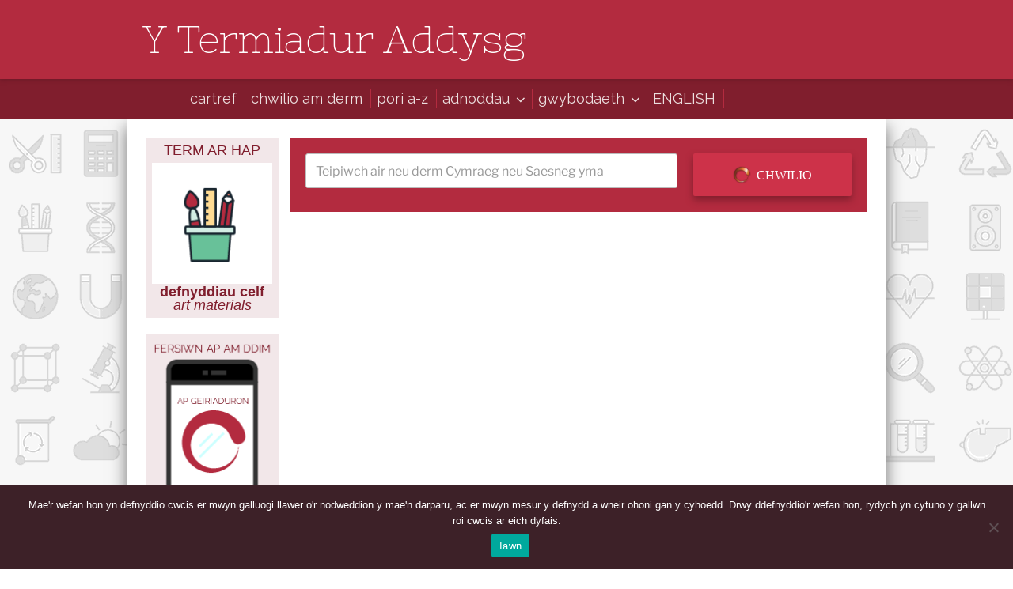

--- FILE ---
content_type: text/css
request_url: https://www.termiaduraddysg.cymru/wp-content/plugins/term_ar_hap/css/style.css?ver=6.8.3
body_size: 673
content:
/* LLIW */

   .term_ar_hap {
    max-width:169px;
	background-color:#f2e7e9;
	padding-bottom:5px;
	color: #801e2d;
	clear:both;
	margin-bottom:20px;
}

.term_ar_hap_title {
	text-transform:uppercase;
	font-size:18px;
	text-align: center;
	padding-top:6px;
	padding-bottom:9px;
}

.term_ar_hap_img {
	padding:4px;
	padding-left:16px;
	padding-right:16px;
}

.term_ar_hap_cy, .term_ar_hap_en {
	background-color:#f2e7e9;
	font-size:18px;
	text-align: center;
}

.term_ar_hap_cy a, .term_ar_hap_en a{
	color:#801e2d !important;
}

.term_ar_hap_cy a:hover, .term_ar_hap_en a:hover{
	color:#b32b3f !important;
}

.term_ar_hap_cy a:focus, .term_ar_hap_en a:hover{
	color:#b32b3f !important; 
}

.term_ar_hap_cy {
	font-weight:bold;
}

.term_ar_hap_en {
	font-style:italic;
	margin-top:-4px
}

/* GWYN - DIVS WORDPRESS */

#term-ar-hap {
    float: right;
    font-size: 34px;
    color: #eee;
    height: 200px;
    width: 580px;
    position: relative;
    left: 0px;
    font-family: "Raleway";
}

#term-ar-hap-delwedd {
	padding-top: 30px;
	float:left;
	opacity: 0.8;
	}

#term-ar-hap-testun {
	float: left;
    padding-top: 90px;
	}

#term-ar-hap-en {
	font-style:italic;
	opacity: 0.8;
	}
	
#term-ar-hap-cy {
	font-style:normal;
	}

/* GWYN */

.term_ar_hap_testun {
	margin-left:250px;
	padding-top:50px;
}

.term_ar_hap_img_gwyn {
	float:left;
}

.term_ar_hap_gwyn {

	color: #fff;
	margin-top:50px;
}

.term_ar_hap_cy_gwyn, .term_ar_hap_en_gwyn {
	font-size:34px;
	color:#fff;
}

.term_ar_hap_cy_gwyn a, .term_ar_hap_en_gwyn a{
	color:#fff !important; 
}

.term_ar_hap_cy_gwyn a:hover, .term_ar_hap_en_gwyn a:hover{
	color:#fff; 
	text-shadow: #fff 0px 0px 10px;
}

.term_ar_hap_cy_gwyn a:focus, .term_ar_hap_en_gwyn a:focus {
	color:#fff; 
	text-shadow: #ffffff 0px 0px 10px; 
}

.term_ar_hap_en_gwyn {
	font-style:italic;
}

.entry-content .term_ar_hap_img_gwyn a img, .widget a img {
	box-shadow:none;
}


--- FILE ---
content_type: text/css
request_url: https://www.termiaduraddysg.cymru/wp-content/themes/termiaduraddysg/style.css?ver=20250415
body_size: 2428
content:
/*
 Theme Name: Y Termiadur Addysg 2017
 Theme URI: http://www.termiaduraddysg.org
 Author: Gruffudd Prys
 Author URI: http://www.techiaith.bangor.ac.uk
 Template: twentyseventeen
 Description: Child theme for Twenty Seventeen.
 Version: 0.1
 License: GNU General Public License v2 or later
 License URI: http://www.gnu.org/licenses/gpl-2.0.html
 Tags:
 Text Domain: twentyseventeen-child
 */
 
@import url(https://fonts.googleapis.com/css?family=Nixie+One);
@import url(https://fonts.googleapis.com/css?family=Raleway);
@import url('../twentyseventeen/style.css');

body, button, input, select, textarea {font-family: Raleway;}
 
.site-title {
	font-family:'Nixie One';
	font-weight: 200;
	font-size: 3rem;
	text-transform:none;
	letter-spacing: -0.4px;
	padding-left:40px;
}

.site-title a {
	color: white;
}

.site-branding a:hover, .site-branding a:focus{
	text-shadow: rgba(255, 255, 255, 0.75) 0px 0px 10px;
	opacity:1 !important;
}

.site-branding {
	padding-top: 20px;
	padding-bottom: 20px;
	background-color: #B32B3F;
	box-shadow: 0px 2px 5px #6F1A27;
	z-index:2;	
}




 /* NAVIGATION MENU */

.main-navigation {
	background-color: #801E2D;
}
 
.navigation-top {
	font-family:'Raleway';
	background-color: #801E2D;
	border: none;
	color: white;
	z-index:1;
}

#top-menu {
	color: white;
	font-weight: 100;
	text-transform: lowercase;
	font-size: 1.15rem;
	padding-top: 2px;
	padding-bottom: 2px;

}

#top-menu a {
	color: #ecdfdf;
	font-weight: 100;
	padding-top: 2px;
	padding-bottom: 2px;
	text-transform: lowercase;
}

#top-menu a:hover {
	color: #fff;
}

.menu-item a {
	padding-left: 2px;
	padding-right: 10px;
	border-right: solid thin #B32B3F;
}

.menu-toggle {
	color: white;
	margin:0px;
}

.main-navigation {
	padding-left: 70px;
}

/* CONTENT */
.entry-title {padding-left:50px}

*.site-content {
	background-color: #F3F3F3;
	background-image: url(/wp-content/themes/termiaduraddysg/bg.png);
  background-repeat: repeat;
	padding: 0 0 0 0;
}

.page:not(.home) #content {
	padding-bottom: 0;
}

.wrap {
	min-width: 300px;
	padding: 0;
}

body.page:not(.twentyseventeen-front-page) #primary {
	box-shadow: -10px 0 20px -10px #777, 10px 0 20px -10px #777;
	padding: 14px;
	background-color: white;
}

.single-post:not(.has-sidebar) #primary,
.page.page-one-column:not(.twentyseventeen-front-page) #primary,
.archive.page-one-column:not(.has-sidebar) .page-header,
.archive.page-one-column:not(.has-sidebar) #primary {
	margin-left: auto;
	margin-right: auto;
	max-width: 932px;
}

.entry-content a,
.entry-content a:hover,
.entry-content a:focus
 {
	-webkit-box-shadow: none;
	box-shadow: none;
	color:#B32B3F;
}

/* ARTICLE HEADER */
.entry-header-alt {
	display:none;
}

/* TEXT STYLING */

a {
	text-decoration: none;
}

::selection {
  background: #B32B3F;
  color: white;
  text-shadow: none;
}

/* CONTENT TYPOGRAPHY */

p {
	font-family:'Raleway';
}

/* FOOTER */

*.site-footer {
	background-color:#efeaea;
	margin-bottom:0px;
	margin-top:0px;
	box-shadow: #777 0 0 20px;
	border-top: 0px;
}

.site-info {
	width:100%;
	padding-left: 50px;
	padding-right: 50px;
}

#site-info-text {
	display:inline-block;
}

.site-info a {
	color:#B32B3F;
	text-decoration:none;
	webkit-box-shadow:none;
	box-shadow:none;
}

.site-info a:hover {
	color:#D23E49;
	text-decoration:none;
	box-shadow:none;
}

.site-info a:focus {
	webkit-box-shadow:none;
	box-shadow:none;
}
.site-info-text p {
	margin:0;
}

#site-info-logos {
	display:inline-block;
	float:right;
}

#logo-llc {
	display:inline-block;
	margin:10px;
	margin-right:20px;
	opacity:0.7;
}

#logo-pb {
	display:inline-block;
	margin:10px;
}
 
 
/* STYLES FOR FRONT PAGE*/

.twentyseventeen-front-page .panel-content .wrap {
	min-width: 930px;
	max-width: 932px;
	color:red;
	padding-top: 0;
	padding-bottom: 0;
	bottom: 0px;
}

.twentyseventeen-front-page .entry-header {
	display:none;
}

.twentyseventeen-front-page .entry-content {
	background-image:url(/wp-content/themes/termiaduraddysg/bg.jpg);
	/*box-shadow: #333 0 0 10px;*/
}

#blurb {
	float:left;
	font-family:Raleway;
	background-color:rgba(255, 255, 255, 0.8);
	height:500px;
	width:300px;
	padding:10px;
	color: #333;
	border-radius:5px;
	margin:20px;
	color: #333;
	box-shadow: #333 0 0px 10px;
}

#croeso {
	font-size:44px;
	color: #B32B3F;
	}

#botwm-chwilio {
 cursor: pointer;
  background-color:#CD3249;
  border:none;
  box-shadow: 0px 1px 10px #666;
  color:white;
  padding:14px;
  font-size:12pt;
  font-family:Raleway, serif;
  text-transform:uppercase;
  font-weight:normal;
  width:100%;
  margin-top:10px;
}

input::placeholder {

	color:#999;
}

input:focus::-webkit-input-placeholder {
        color:transparent;

}

.wpml-ls-native {
	text-transform:uppercase;
}

button[aria-expanded="true"] + .menu-trawst-container > #top-menu {
	background-color: #801e2d;
}

button[aria-expanded="true"] + .menu-trawst-container > ul#top-menu li {
	border:none;
}

button[aria-expanded="true"] ~ .menu-trawst-container > ul#top-menu li a {
	border:none;
}

#top-menu {
	font-size: 1.125rem;
	}

@media screen and (max-width:56em) {
	#top-menu {
	font-size: 0.9rem;
	}
}


@media screen and (min-width: 30em) {
	.page.page-one-column .entry-header,
	.twentyseventeen-front-page.page-one-column .entry-header,
	.archive.page-one-column:not(.has-sidebar) .page-header {
		margin-bottom: 0em;
		}
		
	}
	
@media screen and (min-width: 30em) {

	/* Typography */

	body,
	button,
	input,
	select,
	textarea {
		font-size: 18px;
		font-size: 0.9375rem;
		}
}

.page .panel-content .entry-title,
.page-title,
body.page:not(.twentyseventeen-front-page) .entry-title {
	padding-top: 20px;
	padding-bottom: 20px;
    font-size: 36px;
    color: #b32b3f;
    font-family: Raleway;
    font-weight: 200;
	margin-bottom:10px;
}

body.page:not(.twentyseventeen-front-page) .entry-header {
	padding-bottom: 0px;
}

body.page:not(.twentyseventeen-front-page) .entry-content {
	padding-top:20px;
	padding: 50px;
}

body.page.page-id-310 .entry-content,
body.page.page-id-41 .entry-content {
	padding: 10px;
}

body.page.page-id-310 .entry-title,
body.page.page-id-41 .entry-title {
	display:none;
	visibility:hidden;
}


.entry-content ul {padding-left:30px;}

.site-content-contain {
	z-index:0;
	}
	
.main-navigation ul ul {
	background-color:#b32b3f;
	border: 1px solid #b32b3f;
	margin-left:-15px;
}

.main-navigation ul ul a {
	width:100%;
	padding-left:10px;
	padding-right:10px;
}

.sub-menu {
 	box-shadow:rgba(0, 0, 0, 0.40) 0px 3px 3px 0px;
}

.sub-menu li {
	background-color:#b32b3f;
	text-transform:lowercase;
}

.main-navigation li li:hover,
.main-navigation li li.focus {
		background: #c54155;
	}

.main-navigation ul li.menu-item-has-children.focus:before, 
.main-navigation ul li.menu-item-has-children:hover:before, 
.main-navigation ul li.menu-item-has-children.focus:after, 
.main-navigation ul li.menu-item-has-children:hover:after, 
.main-navigation ul li.page_item_has_children.focus:before, 
.main-navigation ul li.page_item_has_children:hover:before,
.main-navigation ul li.page_item_has_children.focus:after, 
.main-navigation ul li.page_item_has_children:hover:after {
     display: none;
 }
 
 /* AUTOCOMPLETE */
 
 .suggestPopupTop {
	display:none;
 }
 
  .suggestPopupBottom {
	display:none;
 }
 
.suggestPopupContent table {
 margin:0;
 }
 
 .gwt-SuggestBoxPopup table {
  margin:0;
 }
 
td {
	padding: 0.4em;
}

th:first-child,
td:first-child {
	padding-left:  0.4em;
}

th:last-child,
td:last-child {
	padding-right:  0.4em;
}
 
td.suggestPopupMiddleCenter {
	padding:0px;
}

td.suggestPopupMiddleLeft {
	padding:0px;
}

td.suggestPopupMiddleRight {
	padding:0px;
}
 
td.item {
	cursor:pointer;
	padding: 10px;
	padding-left:20px;
	padding-right:20px;
	}
 
td.item-selected {
	background-color:#b32b3f;
	color: #ffffff;	
}

--- FILE ---
content_type: text/css
request_url: https://www.termiaduraddysg.cymru/wp-content/plugins/porthtermau/skins/termiaduraddysg/PorthTermau.css
body_size: 5177
content:
@import "SearchBar.css";
@import "SearchResults.css";
@import "DomainsSelection.css";
@import "HeadwordsList.css";
@import "SearchClickThroughs.css";
@import "Languages.css";
@import "Alphabet.css";

* {
  box-sizing: border-box;
}
  
body {
  font: 16px Arial;  
}
  
#pt-search {
  margin: 0 auto;
  width: 100%;
  display: flex;
  flex-wrap: wrap;
  width: 100%;
  margin: 0 auto;
  padding: 20px;
  background-color: #B32B3F;
  margin-bottom: 10px;
}

/* stylings for dictionary gadgets... */
#pt-headwords {
  float: left;
  top: 0;
  width: 100%;
}

#pt-results {
  float: left;
  width: 100%;
  margin-bottom: 10px;
}


.pt-tooltip {
    display: none;
    position: absolute;
    background-color: #333;
    color: #fff;
    padding: 5px;
    border-radius: 5px;
    font-size: 12px;
    z-index: 1000;
}

.pt-clickthrough {
    cursor: pointer;
}


div[property="PT_Domains"]:before {
	content: none;
}


.pt-domains-entries-results .pt-search-results-language {
	width:100%;
}



/* Entry ~ Cofnod */
.pt-dictionary-entry-container:nth-child(odd) {
	background-color:#fff;
}

.pt-dictionary-entry-container:nth-child(even) {
	background-color: #f5f5f5;
}

.pt-dictionary-entry-container {
	padding:20px;
	margin-left:20px;
	margin-right:20px;
}


/************************************************************************************************/


@media screen and (max-width: 370px) and (min-width: 0px) {
	.site-title {
    font-size:36px;
  }
}

.jTermau_selectLanguageLink {
	font-family:Raleway,serif;
	color:#B42B40;
}

.jTermau_selectLanguageLink a {
	text-decoration: none;
}

.jTermau_selectLanguageLink a:hover {
	color:#D23E49;
}

 button:hover, button:focus, input[type="button"]:hover, input[type="button"]:focus, input[type="submit"]:hover, input[type="submit"]:focus {
    background: #D23E49;
	}

.single-post:not(.has-sidebar) #primary,
.page.page-one-column:not(.twentyseventeen-front-page) #primary,
.archive.page-one-column:not(.has-sidebar) .page-header,
.archive.page-one-column:not(.has-sidebar) #primary {
	margin-left: auto;
	margin-right: auto;
	max-width: 960px;
}

#jTermau_container {
	width:100%;
}

#left {
  float: left;
  width: 20%;
  padding-right:14px;
}

#right {
  float: right;
  width: 80%;
}

/* Chwilio ~ Search */

.jTermau_searchform {
  margin: 0 auto;
  width:100%;
}

.jTermau_searchFormContainer {
  display: flex;
  flex-wrap: wrap;
  width: 100%;
  margin: 0 auto;
  padding: 20px;
	background-color: #B32B3F;
	margin-bottom: 14px;
}

*.jTermau_textInput {
  border: none;
	overflow: hidden;
	text-overflow: ellipsis;
  flex: 2 0 250px;
  margin-right:10px;
}

.jTermau_sendButton {
  flex: 1 0 90px;
  cursor: pointer;
  background-color:
    #CD3249;
  border:none;
  box-shadow: 0px 5px 10px #801E2D;
  color:white;
  padding:14px;
  font-size:12pt;
  font-family:Raleway, serif;
  text-transform:uppercase;
  font-weight:normal;
}

.jTermau_sendButton button:hover {
	background: #d2465b;
}

@media screen and (max-width: 650px) and (min-width: 0px) {
  .jTermau_searchFormContainer {
    flex-direction:column;
  }
  .jTermau_textInput {
    flex: 1 0 50px;
  }
  .jTermau_sendButton {
    float:right;
    flex: 1 0 50px;
    margin-top:10px;
  }
}

.jTermau_textInput .success {
  background-color: rgb(193, 255, 193);
  box-shadow: 0px 0px 10px palegreen;
}

.jTermau_textInput .partial-success {
  background-color: rgb(255, 250, 193);
  box-shadow: 0px 0px 10px lightgoldenrodyellow;
}

.jTermau_textInput .fail {
  background-color: rgb(255, 212, 193);
  box-shadow: 0px 0px 10px #ff6969;
}

.jTermau_textInput-watermark {
   font-style: italic;
   color: DarkGray;
   padding-left:6px;
   padding-bottom:3px;
   padding-top:2px;
}

.gwt-SuggestBoxPopup {
  background-color: #F8F6F6;
  box-shadow: #666 2px 2px 10px;
}

.suggestPopupMiddleCenterInner suggestPopupContent {
  cursor: pointer;
}

/* A - Z */

body.page.page-id-315 .entry-content,
body.page.page-id-43 .entry-content {
	padding-top: 0px;
}

body.page.page-id-315 .entry-title,
body.page.page-id-43 .entry-title {
	margin-bottom: 0px;
	padding-bottom:10px;
}

.pt_AlphabetLanguage_CY {
	color:#D3D3D3;
}

.pt_AlphabetLetterList{
	padding:0px;
	margin-bottom:10px;
}

#jTermau_alphabet {
	padding:0px;
	margin:auto;
	margin-top:10px;
	margin-bottom:10px;
	width: 1000px;
}

.jTermau_letterHead {
	left:100px;
}

.jTermau_letterHead_letter {
    font-family: Raleway, serif;
    font-size: 80px;
    text-transform: uppercase;
    color: #b42b40;
	  display:inline;
	  position: relative;
    left: 110px;
}

.jTermau_letterHead_subject:before {
	  content: '~ ';
}

.jTermau_letterHead_subject {
    font-family: Raleway, serif;
    font-size: 40px;
    font-style: italic;
    color: #B0B0B0;
    display:inline;
    position: relative;
    top: -15px;
    left: 115px;
}


/* Dewis Tagiau ~ Tag Selection */

#subject-tags-summary {
    font-size:0.8em;
    color: #B32B3F;
    margin-left:20px;
    margin-bottom: 8px;
    cursor: pointer;
}

.TagInfo {
	  display:none;
    position: relative;
    left: 205px;
    font-size: 0.75em;
}

.beta {
	  color: red;
	  font-weight: bold;
}

.subjTagInfo {
	  color: black;
}

.jTermau_TagSelectionList {
    margin-left: 10px;
    margin-right: 10px;
}

.jTermau_TagSelectionList ul {
    margin: auto;
	  margin-bottom: 30px;
    background: white;
    padding: 8px;
	  padding-left: 20px;
    padding-top: 15px;
	  border-left: #B32B3F solid 20px;
	  border-right: #B32B3F solid 20px;
    list-style-type: none;
    font-family: Raleway;
    font-size:0.8em;
    -moz-column-count: 3;
    -moz-column-gap: 10px;
    -webkit-column-count: 3;
    -webkit-column-gap: 10px;
    column-count: 3;
    column-gap: 10px;
	  box-shadow: 0px 5px 15px #CCC;
}

@media screen and (max-width: 700px) and (min-width: 371px) {
	.jTermau_TagSelectionList ul {
		-webkit-column-count: 2;
    -moz-column-count: 2;
    column-count: 2;
  }
}

@media screen and (max-width: 371px) and (min-width: 0px) {
	.jTermau_TagSelectionList ul {
		-webkit-column-count: 1;
    -moz-column-count: 1;
    column-count: 1;
  }
}

.jTermau_TagSelectionList li {
	  padding-top: 2px;
	  text-indent: -21px;
    padding-left: 24px;
}

label {
	display: inline;
}

.gwt-CheckBox label {
	position: relative;
	top: -3px;
	margin-bottom: 0px;
	/* display: block; */
	/* visibility: visible; */
}

/* Canlyniadau ~ Results */

/* Targets Chwilio Page */
#jTermau_results {
    width: 100%;
	  /*padding-left:15px;*/
}

#jTermau_headwords {
	  width:100%;
	  float:left;
	  font-family: Raleway;
	  font-size: 0.9em;
	  padding-bottom:15px;
}

@media screen and (max-width: 775px) and (min-width: 0px) {
	#right {
		width:100%;
	}
	#left {
		display:none;
		width:0%;
	}
}

.pt_headwordslist_content {
	border-left: #ccc solid 1px;
  border-right: #ccc solid 1px;
}

.pt_headwordslist_scrollup {
	background-color: #B32B3F;
	text-align:center;
	cursor: pointer;
}

.pt_headwordslist_scrolldown {
	background-color: #B32B3F;
	text-align:center;
	cursor: pointer;
}

.pt_headwordslist_scrollup .gwt-HTML {
	font-size:0px;
	text-align: center;
}

.pt_headwordslist_scrollup .gwt-HTML::after {
	font-size: 1rem;
	content: 'â–²';
	color: #E8BFC5;
}

.pt_headwordslist_scrolldown .gwt-HTML {
	font-size:0px;
	text-align: center;
}

.pt_headwordslist_scrolldown .gwt-HTML::after {
	font-size: 1rem;
	content: 'â–¼';
	color: #E8BFC5;
}

.GNKT4K-CII {
    background-color: #f5f5f5;
}

.GNKT4K-CLI {
    background-color: #D23E49;
}

.GNKT4K-CII .GNKT4K-CLI {
    background-color: #68c199;
	background:none;
    color: white;
    height: auto;
    overflow: visible;
}


.gwt-Image {
	display: none;
}

.jTermau_logo {
	margin-left: auto;
	margin-right: auto;
}


.jTermau_searchTerm jTermau_resultsCount_language{
font-size:18px;
color:#000;
padding-right:1em;
}

.jTermau_searchTermsUI {
font-family:Raleway, serif;
height:50px;
margin-bottom:20px;
}

.jTermau_resultsCountDisplay {
	display:inline;
	padding-left:10px;
}

.jTermau_resultsCount_parentheses {
padding:2px;
}

.jTermau_resultsCount_number, .jTermau_resultsCount_parentheses {
font-family:Raleway, serif;
font-weight:bold;
color:#ECCACF;
font-size:28px;
}

.jTermau_resultsHeader {
	display:none;
}

.jTermau_noResultsHeader, .jTermau_resultsException {
	font-family:Raleway,serif;
	background-color: #eeced3;
	font-size: 24px;
	text-align:center;
	margin-bottom:15px;
	padding: 20px;
	padding-top:0px;
	font-size:24px;
	color: #b42b40;
	
}
.jTermau_noResultsHeader:after, .jTermau_resultsException:after {
	position:relative;
	top:10px;
	font-size:54px;
	content: " \2639"
}

.jTermau_noResultsCloseMatches {
	font-family:Raleway,serif;
	font-style:italic;
	background-color: #F1D0A9;
	font-size: 24px;
	text-align:center;
	margin-bottom:15px;
	padding: 20px;
	padding-top:0px;
	font-size:24px;
	color: #FA6132;
}

.jTermau_noResultsCloseMatches:after {
	position:relative;
	top:10px;
	font-size:54px;
	content: " ?";
	font-style:normal;
	font-weight:bold;
}


.jTermau_resultsContainer {
    width:100%;
	margin-left: auto;
	margin-right: auto;
}




.jTermau_similarHeadwordsLabel{
	font-family:Raleway,serif;
	margin-left:20px;
}



.gwt-InlineHTML .jTermau_searchTerm .jTermau_resultsCount_language {
color:#000;
}

/* Language Columns */

.jTermau_languageColumn{
	font-family:Raleway,serif;
	border:none;
	/*border-style:solid;
	border-right-width:1px;
	border-color:#F2F2F2;
	*/
	margin-right:5px;
	margin-bottom:30px;
	/*margin-top: -28px;*/
	padding-top: 10px;
}

.jTermau_languageColumnsHeading{ /* two elements share this code - change*/
	font-family:Raleway,serif;
	font-size:14px;
}



.jTermau_searchTerm {
	font-family:Raleway,serif;
	font-size:28px;
	color:#B42B40;
	font-weight:bold;
}

.jTermau_searchTerm a {
	color:#B42B40;
}

.jTermau_searchTerm a:link {
	color:#B42B40;
	text-decoration:none;
}

.jTermau_searchTerm a:visited {
	color:#B42B40;
	text-decoration:none;
}

.jTermau_searchTerm a:hover {
	text-decoration:none;
	color:#D23E49;
}

.jTermau_searchTermInfo{
	font-family:Raleway,serif;
	padding-top:20px;
	margin-bottom:20px;
	float:left;
	position:relative;
	left:50%;
}

.jTermau_searchTermInfoContainer{
	float:left;
	position:relative;
	left:-50%;
	margin-bottom:20px;
}

.jTermau_Correspond{
	font-weight:bold;
	color:#666666;
}

.jTermau_Contains{
	font-weight:bold;
	color:#666666;
}



/* Result levels within a language column */

.jTermau_ResultsContain {
font-size:14px;
}


.jTermau_LevelDescription, .jTermau_LevelHeadword {
	color:#999999;
	font-family:Raleway,serif;
	font-size:small;
	font-style:italic;
	text-align:right;
	margin-right:20px;

-moz-box-shadow: 3px 3px 4px #ccc;
-webkit-box-shadow: 3px 3px 4px #ccc;
box-shadow: 3px 3px 4px #ccc;

}

.jTermau_LevelsDescription {
text-align: right;
padding-top:5px;
padding-right: 10px;
padding-bottom:5px;
margin-top:2px;
border: solid 1px #ccc;
border-bottom:none;
background-color: #EFEAEA; /*#F5F5F1;*/
/*border-top-left-radius:10px;
border-top-right-radius:10px;

-moz-box-shadow: 3px 3px 4px #ccc;
-webkit-box-shadow: 3px 3px 4px #ccc;
box-shadow: 3px 3px 4px #ccc;*/

}

.jTermau_LevelHeadword, .jTermau_SubLevelHeadword {
	color:#B42B40;
	font-style : italic;
	font-weight:bold;
	display:inline;
}

/*
.jTermau_LevelsDivider{
	margin-top:2px;
	background-color:#fofofo;
	background: -moz-linear-gradient(top, rgba(242,242,242,1) 0%, rgba(242,242,242,0) 100%);
	background: -webkit-gradient(linear, left top, left bottom, color-stop(0%,rgba(242,242,242,1)), color-stop(100%,rgba(242,242,242,0)));
	background: -webkit-linear-gradient(top, rgba(242,242,242,1) 0%,rgba(242,242,242,0) 100%);
	background: -o-linear-gradient(top, rgba(242,242,242,1) 0%,rgba(242,242,242,0) 100%);
	background: -ms-linear-gradient(top, rgba(242,242,242,1) 0%,rgba(242,242,242,0) 100%);
	filter: progid:DXImageTransform.Microsoft.gradient( startColorstr='#f2f2f2', endColorstr='#00f2f2f2',GradientType=0 );
	background: linear-gradient(top, rgba(242,242,242,1) 0%,rgba(242,242,242,0) 100%);
	border-color:#CCCCCC;
	padding-bottom:16px;
	margin-bottom:10px;
	margin-right:5px;
}
*/

/*
.jTermau_LevelsDivider{
	display:block;
	position:relative;
	top:1px;
	border-bottom:solid 1px #fff;
}
*/

/*
.jTermau_SubLevelsDivider{
	margin-left:20px;
	text-align:left;
	background-color:#fofofo;
	background: -moz-linear-gradient(top, rgba(242,242,242,1) 0%, rgba(242,242,242,0) 100%);
    background: -webkit-gradient(linear, left top, left bottom, color-stop(0%,rgba(242,242,242,1)), color-stop(100%,rgba(242,242,242,0)));
    background: -webkit-linear-gradient(top, rgba(242,242,242,1) 0%,rgba(242,242,242,0) 100%);
    background: -o-linear-gradient(top, rgba(242,242,242,1) 0%,rgba(242,242,242,0) 100%);
    background: -ms-linear-gradient(top, rgba(242,242,242,1) 0%,rgba(242,242,242,0) 100%);
    filter: progid:DXImageTransform.Microsoft.gradient( startColorstr='#f2f2f2', endColorstr='#00f2f2f2',GradientType=0 );
    background: linear-gradient(top, rgba(242,242,242,1) 0%,rgba(242,242,242,0) 100%);
	border-color:#CCCCCC;
	padding-bottom:16px;
	margin-bottom:10px;
	margin-right:5px;	
}
*/

.jTermau_LevelResults {
	moz-box-shadow: 3px 3px 4px #ccc;
	-webkit-box-shadow: 3px 3px 4px #ccc;
	box-shadow: 3px 3px 4px #ccc;
	margin-top:20px;
	margin-right:5px;
}

.jTermau_Level1Results {

	border:solid 1px #ccc;
    border-top: none;
	padding-bottom:10px;
	padding:10px 10px 20px 20px;

/*-moz-box-shadow: 3px 3px 4px #ccc;
-webkit-box-shadow: 3px 3px 4px #ccc;
box-shadow: 3px 3px 4px #ccc;*/

background-color:#fff;
}

.jTermau_Level1PlusResults {
	position:relative;
	top:0px;
	/*
	padding-left:20px;
	padding-right:10px;
	padding-bottom:20px;
	padding-top:10px;
	*/
	margin-top:20px;

	/*border: solid 1px #CCC;/*
	/*
	border-bottom-left-radius:5px;
	border-bottom-right-radius:5px;
	-moz-box-shadow: 3px 3px 4px #ccc;
	-webkit-box-shadow: 3px 3px 4px #ccc;
	box-shadow: 3px 3px 4px #ccc;
	*/
	background-color:#fff;
}

.jTermau_SubLevelDescription{
	color:grey;
	font-family:Raleway,serif;
	font-size:smaller;
	font-style : italic;
	margin-left:20px;
}

.jTermau_Level2eResults {
margin:10px 20px 20px 20px;
}

.jTermau_Level2Results {
margin:10px 10px 20px 20px;
}

.jTermau_Level3Results {
border:solid 1px #ccc;
padding:10px 10px 20px 20px;
background-color:#fff;
	/*-moz-box-shadow: 3px 3px 4px #ccc;
	-webkit-box-shadow: 3px 3px 4px #ccc;
	box-shadow: 3px 3px 4px #ccc;
	*/
}

.jTermau_Level2eResults_Content {
border:solid 1px #ccc;
border-bottom:none;
padding-top:10px;
padding-bottom:10px;
background-color:#fff;
	-moz-box-shadow: 3px 3px 4px #ccc;
	-webkit-box-shadow: 3px 3px 4px #ccc;
	box-shadow: 3px 3px 4px #ccc;
}

.jTermau_Level2Results_Content {
border:solid 1px #ccc;
border-top:none;
padding-bottom:20px;
margin-bottom:20px;
background-color:#fff;
	-moz-box-shadow: 3px 3px 4px #ccc;
	-webkit-box-shadow: 3px 3px 4px #ccc;
	box-shadow: 3px 3px 4px #ccc;
}

.jTermau_Level1Results_Content {
display: inline;
}

.jTermau_ResultsContains_Headword {
display: inline;
}

.jTermau_Level2eResults_Description_Sub {
margin:10px;
padding:10px;
background-color:#F8F6F6;
color:#414141;
}

.jTermau_Level2Results_Description_Sub {
margin-top:10px;
padding:5px 10px 5px 10px;
background-color: #F8F6F6; /*#f0f0f0;*/
color:#414141;
margin-bottom: 10px;
border-left: solid 5px #ddd;
}

div [property="PT_Tag"] {
	display: inline-block;
	padding-right: 4px;
}

/* No results found related CSS */
.jTermau_otherSources {
	clear:both;
    margin: 5px;
    padding: 10px;
    background-color: #f4f9f2;
    border-style: dashed;
    border-width: 1px;
    border-color: #59ac40;
}


.jTermau_otherSourcesTitle{
	font-family:Raleway,serif;
	margin-left:10px;
	margin-bottom:10px;
	font-size:34px;
	color:#3a7029;
}

.jTermau_otherSource {
	font-family:Raleway,serif;
	margin-left:20px;
}

.jTermau_otherSource ul {
	margin-left:0 0 0 0;
}

.jTermau_otherSourceLabel {
	font-family:Raleway,serif;
}

.jTermau_otherSourceLink {
	color:#3a7029;
}

.jTermau_noResultSection {
	margin-bottom:30px;
}

.jTermau_SpellCheckerResultsContent{
	margin-top: 20px;
}

.jTermau_SpellingErrors {
	margin-bottom:30px;
}

.jTermau_SuggestedTerms {
	margin-bottom:30px;
}

.jTermau_SuggestedTermsContent {
	margin-top: 20px;
	margin-left: 40px;
}



/** Most GWT widgets already have a style name defined */
.gwt-DialogBox {
  width: 400px;
}

.dialogVPanel {
  margin: 5px;
}

.serverResponseLabelError {
  color: red;
}


/** Set ids using widget.getElement().setId("idOfElement") */
#closeButton {
  margin: 15px 6px 6px;
}

/** Pop-up */

.jTermau_HoverOn {
	color:#F5F5F5;
}

.gwt-PopupPanel {
	border:solid 1px gray;
	background-color:#F5F5F5;
	padding: 8px;
}

.JTermau_ttsSpeakContainer {
	display:inline;
	margin-left:6px;
	position: relative;
	top:2px;
	cursor: pointer;
}

.jTermau_ttsSpeak {
	height:14px;
	width:14px;
}

.jTermau_spokenText {
    background-color: rgba(210, 62, 73, 0.12);
    /* text-decoration: underline; */
    border-bottom: 1px #d23e49 dotted;
}

@media screen and (min-width: 48em) {
	.page:not(.home) #content {
		padding-bottom: 0em;
	}
}

/* EXPANDER FOR SUBJ TAGS*/

#expander input {
  display: none;
  visibility: hidden;
}

#expand input {
  display: inline-block;
  visibility:visible;
}

#lab {
  font-family:'Raleway', serif;
	font-weight:lighter;
  display: block;
  color: #b32b3f;
	cursor: pointer;
	padding-left: 10px;
	margin-top:-30px;
	font-size:12px;
}
#lab:hover {
  color: #be4f60;
}

#lab::before {
  content: "►";
  vertical-align: text-top;
  display: inline-block;
  width: 20px;
  height: 20px;
  margin-right: 3px;
	position:relative;
  top:-3px;
}
#expand {
  height: 0px;
  overflow: hidden;
  transition: height 0.5s;
  color: #CCC;
  background-color:#FFF;
	margin-top:-20px;

}

#toggle:checked ~ #expand {
  height: 100%;
}

#toggle:checked ~ #lab::before {
	content: "▼";
}
figure {
    margin: 0;
    padding-bottom: 20px;
	}

.pt_AlphabetLanguageContainer {
	text-align:center;
	padding:20px;
}

.pt_AlphabetLanguage_CY, .pt_AlphabetLanguage_EN {
	padding-left:10px;
	padding-right:10px;
	padding-bottom:10px;
	cursor:pointer;
	font-size: 24px;
	color: #ccc;
}

a.pt_AlphabetLanguage_CY:hover, a.pt_AlphabetLanguage_EN:hover {
	color:#d14258 !important;
} 

a.pt_AlphabetLetterList_Option:hover {
	color:#d14258 !important;
}

a.pt_AlphabetLetterList_Option-selected {
	font-weight:bold;
}


.pt_AlphabetLanguage_CY-selected, .pt_AlphabetLanguage_EN-selected {
	color: #b32b3f;
}

#jTermau_alphabet {
	margin-top:50px;
    width:100%;
    text-align:center;
}


.pt_AlphabetLetterList_Option {

	color: #b32b3f;
	padding:5px;
	font-size:24px
}

.jTermau_taggedDictionaryEntries {
	width: 100%;
	}

@media screen and (max-width: 774px) and (min-width: 0px) {
	.pt_AlphabetLetterList_Option {
  font-size:16px;
  }
  .jTermau_letterHead_letter {
	font-size:80px;
	left: 30px;
  }
  .jTermau_letterHead_subject {
	font-size:35px;
	top:-15px;
	left: 40px;
  }
  body.page:not(.twentyseventeen-front-page) .entry-content {
    padding-top: 20px;
    padding: 30px;
    padding-top: 20px;
    padding-right: 30px;
    padding-bottom: 30px;
    padding-left: 30px;
}
}

@media screen and (max-width: 774px) and (min-width: 650px) {
  body.page:not(.twentyseventeen-front-page) .entry-content {
    padding-top: 20px;
    padding: 30px;
    padding-top: 20px;
    padding-right: 30px;
    padding-bottom: 30px;
    padding-left: 30px;
	}
}

@media screen and (max-width: 649px) and (min-width: 0px) {
	body.page:not(.twentyseventeen-front-page) .entry-content {
		padding-top: 10px;
		padding: 0px;
	}
}

/* Nodyn Defnydd */

div[property="PT_Elaborations"] {
	margin:10px;
    margin-top: 6px;
    border: solid 1px #FFCC99;
    background-color: #FFE6CC;
    padding: 10px;
}

div[property="PT_UsageNote_Group"] span[property="PT_DisplayName"] {
    font-weight: bold;
    color: #4E2800;
    display: block;
}

div[property="PT_UsageNote_Group"] span[property="PT_term"] {
    display: none;
}

input.jTermau_textInput.resultsHeader {
	background-color: #edfae7;
    box-shadow: hsla(126, 100%, 51%, 0.5) 0px 0px 7px;
	color:black;
	border-color:#3fa428;
}

input.jTermau_textInput.noResultsCloseMatches {
	background-color:#f1d0a9;
	box-shadow:#ffaa04 0px 0px 7px;
	color:black;
	border-color:#ba7a3d;
}

input.jTermau_textInput.noResultsHeader {
	background-color:#f2c9cc;
	box-shadow:#eeced3 0px 0px 7px;
	color:black;
	border-color:#d75b6d;
}


/*
input#gwt-uid-33::after,
input#gwt-uid-34::after,
input#gwt-uid-35::after,
input#gwt-uid-36::after,
input#gwt-uid-37::after,
input#gwt-uid-38::after,
input#gwt-uid-39::after,
input#gwt-uid-40::after,
input#gwt-uid-41::after,
input#gwt-uid-42::after,
input#gwt-uid-43::after,
input#gwt-uid-44::after,
input#gwt-uid-45::after,
input#gwt-uid-46::after,
input#gwt-uid-47::after,
input#gwt-uid-48::after,
input#gwt-uid-49::after,
input#gwt-uid-50::after
 {
  visibility: visible;
  content: " ";
  color: white;
  background: #eeced3;
  padding-left:17px;
  padding-right:17px;
  position:relative;
  top:-4px;
}

input#gwt-uid-33:checked::after,
input#gwt-uid-34:checked::after,
input#gwt-uid-35:checked::after,
input#gwt-uid-36:checked::after,
input#gwt-uid-37:checked::after,
input#gwt-uid-38:checked::after,
input#gwt-uid-39:checked::after,
input#gwt-uid-40:checked::after,
input#gwt-uid-41:checked::after,
input#gwt-uid-42:checked::after,
input#gwt-uid-43:checked::after,
input#gwt-uid-44:checked::after,
input#gwt-uid-45:checked::after,
input#gwt-uid-46:checked::after,
input#gwt-uid-47:checked::after,
input#gwt-uid-48:checked::after,
input#gwt-uid-49:checked::after,
input#gwt-uid-50:checked::after {
  content: "\2714";
  color: #b32b3f;
  font-weight:bold;
  background: #eeced3;
  padding-left:3px;
  padding-right:3px;
  position:relative;
  top:-4px;
}
*/

--- FILE ---
content_type: text/css
request_url: https://www.termiaduraddysg.cymru/wp-content/plugins/porthtermau/skins/termiaduraddysg/SearchBar.css
body_size: 352
content:


/*the container must be positioned relative:*/

.pt-autosuggest-searchbox {
  position: relative;
  display: inline-block;
  font-family:Raleway, serif;
}
.pt-autosuggest-searchbox { 
  border: none;
	overflow: hidden;
	text-overflow: ellipsis;
  flex: 2 0 250px;
  margin-right:10px;
}

.pt-submitsearch-button { 
  flex: 1 0 90px;
  cursor: pointer;
  background-color:#CD3249;
  border:none;
  box-shadow: 0px 5px 10px #801E2D;
  color:white;
  padding:14px;
  font-size:12pt;
  text-transform:uppercase;
  font-weight:normal;
}

.pt-searchbar {
  height: auto;
}


--- FILE ---
content_type: text/css
request_url: https://www.termiaduraddysg.cymru/wp-content/plugins/porthtermau/skins/termiaduraddysg/SearchResults.css
body_size: 210
content:
/**/
.pt-search-results{
	margin-left: 10px;
}

.pt-search-results-language {
    float: left;
    margin-right: 5px;
    margin-bottom: 30px;
}

.pt-search-results-language-title {
    font-family: Raleway, serif;
}

.pt-search-results-language-name {
    cursor: pointer;
    display: inline;
    color: #B42B40;
    text-decoration: underline;
}


--- FILE ---
content_type: text/css
request_url: https://www.termiaduraddysg.cymru/wp-content/plugins/porthtermau/skins/termiaduraddysg/DomainsSelection.css
body_size: 492
content:
.pt-domains-selection {
	margin: auto;
    margin-bottom: auto;
  	margin-bottom: 30px;
  	background: white;
  	padding: 8px;
    padding-top: 8px;
    padding-left: 8px;
  	padding-left: 20px;
  	padding-top: 15px;
  	border-left: #B32B3F solid 20px;
  	border-right: #B32B3F solid 20px;
  	list-style-type: none;
  	font-family: Raleway;
  	font-size: 0.8em;
  		-moz-column-count: 3;
  		-moz-column-gap: 10px;
  		-webkit-column-count: 3;
  		-webkit-column-gap: 10px;
  	column-count: 3;
  	column-gap: 10px;
  	box-shadow: 0px 5px 15px #CCC;
}


.pt-domains-panel-summary
{
	list-style: none;
	display: flex;
	gap: 0.5em;
	margin-bottom: 0.5em;
	align-items: start;
	cursor: pointer;
	font-family: 'Raleway', serif;
    font-weight: lighter;
	font-size: 12px;
    color: #b32b3f;
}

.pt-domains-panel-summary::before {
	content: '▶︎';
	width: 1em;
	flex-shrink: 0;
	transition: 0.3s;
}
  
.pt-domains-panel[open] > summary::before {
	transform: rotate(90deg);
	transform-origin: 40% 45% 0;
}


--- FILE ---
content_type: text/css
request_url: https://www.termiaduraddysg.cymru/wp-content/plugins/porthtermau/skins/termiaduraddysg/HeadwordsList.css
body_size: 2415
content:
.pt-headwordslist {
	height:600px;
	min-height: 300px;
	margin-top: 20px;
	margin-bottom: 20px;
	overflow:hidden; 
	overflow-y:scroll;
	border: 0.5px solid lightgray;
    font-family:Raleway, serif;
	font-size: 0.9em;	
}

.pt-headwords-list-item {
	cursor: pointer;
	border-bottom: 1px solid lightgray;
	padding: 5px;
}

.pt-headwordslist-focus {
	background: url("[data-uri]") -0px -0px repeat-x;
	background-color: #628cd5;
	color: white;
	height: auto;
	overflow: visible;
}

--- FILE ---
content_type: text/css
request_url: https://www.termiaduraddysg.cymru/wp-content/plugins/porthtermau/skins/termiaduraddysg/SearchClickThroughs.css
body_size: 267
content:
.pt-search-clickthroughs-panel {
	margin:5px;
	padding:10px;
	background-color:#F3F3F3;
	border-style:dashed;
	border-width:1px;
	border-color:#255B76;
	clear:both;
	margin-bottom:95px;
}

.pt-search-clickthroughs-title {
	font-family:'Trebuchet MS',serif;
	margin-left:10px;
	margin-bottom:10px;
	font-style:italic;
}

.pt-search-clickthroughs-list {
	list-style-type: none;
	margin: 0;
	padding: 0;
}

.pt-search-clickthroughs-list-member {
	font-family: 'Trebuchet MS',serif;
 	margin-left: 20px;
	padding:5px;
}


--- FILE ---
content_type: text/css
request_url: https://www.termiaduraddysg.cymru/wp-content/plugins/porthtermau/skins/termiaduraddysg/Languages.css
body_size: 410
content:
#pt-languages {
    text-align: center;
    width: 100%;  
    font-family:Raleway, serif;  
}

.pt-languages-list {
    background-color: #FFF;
    font-size: 16px;
    width: 100%;
    display: flex;
    margin-bottom: 24px;
    justify-content: center;
}

.pt-language {
    color: #666666;
    display: block;
    float: right;
    font-size: 16px;
    margin-bottom: 0;
    padding-left: 20px;
    text-align: left;
    width: fit-content !important;
    margin-right: 5px;
    position: relative;
    border: 0 !important;
    justify-content: center;
    align-items: center;
    font-family: "Poppins", sans-serif !important;
    font-weight: 500;
    background: #eaeaea;
    padding: 8px 16px !important;
    border-radius: 100px !important;
    transition: .3s all cubic-bezier(.4,0,.2,1);
    cursor: pointer;
}

.pt-language-selected {
    background: #801E2D;
    color:#eaeaea !important;
}


--- FILE ---
content_type: text/css
request_url: https://www.termiaduraddysg.cymru/wp-content/plugins/porthtermau/skins/termiaduraddysg/Alphabet.css
body_size: 353
content:
#pt-alphabet {
    display: flex;
    flex-direction: column-reverse;
    position: relative;
    text-align: center;
    text-transform: uppercase;
    width: 100%;
    margin-bottom: 24px;
    margin-top: 10px;
}

.pt-alphabet-letter {
    cursor: pointer;
    border-radius: 100px !important;
    display: inline-flex !important;
    align-items: center;
    justify-content: center;
    height: 30px;
    width: 30px;
    margin-right: 2px;
    transition: .3s all cubic-bezier(.4,0,.2,1);
    background: #eaeaea;
    border: 0 !important;
    font-weight: 600 !important;
    font-family: "Raleway" !important;
}

.pt-alphabet-letter-selected {
    color: #eaeaea;
    background: #801E2D;
}


--- FILE ---
content_type: application/javascript
request_url: https://cdn.techiaith.cymru/porthtermau/0.3.0/porthtermau.js
body_size: 20245
content:
(()=>{"use strict";var t={56:(t,e,n)=>{t.exports=function(t){var e=n.nc;e&&t.setAttribute("nonce",e)}},72:t=>{var e=[];function n(t){for(var n=-1,i=0;i<e.length;i++)if(e[i].identifier===t){n=i;break}return n}function i(t,i){for(var a={},s=[],o=0;o<t.length;o++){var l=t[o],p=i.base?l[0]+i.base:l[0],d=a[p]||0,c="".concat(p," ").concat(d);a[p]=d+1;var h=n(c),u={css:l[1],media:l[2],sourceMap:l[3],supports:l[4],layer:l[5]};if(-1!==h)e[h].references++,e[h].updater(u);else{var g=r(u,i);i.byIndex=o,e.splice(o,0,{identifier:c,updater:g,references:1})}s.push(c)}return s}function r(t,e){var n=e.domAPI(e);n.update(t);return function(e){if(e){if(e.css===t.css&&e.media===t.media&&e.sourceMap===t.sourceMap&&e.supports===t.supports&&e.layer===t.layer)return;n.update(t=e)}else n.remove()}}t.exports=function(t,r){var a=i(t=t||[],r=r||{});return function(t){t=t||[];for(var s=0;s<a.length;s++){var o=n(a[s]);e[o].references--}for(var l=i(t,r),p=0;p<a.length;p++){var d=n(a[p]);0===e[d].references&&(e[d].updater(),e.splice(d,1))}a=l}}},113:t=>{t.exports=function(t,e){if(e.styleSheet)e.styleSheet.cssText=t;else{for(;e.firstChild;)e.removeChild(e.firstChild);e.appendChild(document.createTextNode(t))}}},146:(t,e,n)=>{n.d(e,{A:()=>o});var i=n(601),r=n.n(i),a=n(314),s=n.n(a)()(r());s.push([t.id,'#pt-alphabet {\n    display: flex;\n    flex-direction: column-reverse;\n    position: relative;\n    text-align: center;\n    text-transform: uppercase;\n    width: 100%;\n    margin-bottom: 10px;\n    margin-top: 10px;\n}\n\n.pt-alphabet-letter {\n    cursor: pointer;\n    border-radius: 100px !important;\n    display: inline-flex !important;\n    align-items: center;\n    justify-content: center;\n    height: 30px;\n    width: 30px;\n    margin-right: 2px;\n    transition: .3s all cubic-bezier(.4,0,.2,1);\n    background: #ffd500;\n    border: 0 !important;\n    font-weight: 600 !important;\n    font-family: "Plus Jakarta Sans", sans-serif !important;\n}\n\n.pt-alphabet-letter-selected {\n    color: #ffd500;\n    background: #666666;\n}\n',""]);const o=s},157:(t,e,n)=>{n.d(e,{A:()=>o});var i=n(601),r=n.n(i),a=n(314),s=n.n(a)()(r());s.push([t.id,"#pt-clickthroughs {\n\tmargin-left:10px;\n\tmargin-right: 5px;\n}\n.pt-search-clickthroughs-panel {\n\tmargin:5px;\n\tpadding:10px;\n\tbackground-color:#F3F3F3;\n\tborder-style:dashed;\n\tborder-width:1px;\n\tborder-color:#255B76;\n\tclear:both;\n\tmargin-bottom:95px;\n}\n\n.pt-search-clickthroughs-title {\n\tfont-family:'Trebuchet MS',serif;\n\tmargin-left:10px;\n\tmargin-bottom:10px;\n\tfont-style:italic;\n}\n\n.pt-search-clickthroughs-list {\n\tlist-style-type: none;\n\tmargin: 0;\n\tpadding: 0;\n}\n\n.pt-search-clickthroughs-list-member {\n\tfont-family: 'Trebuchet MS',serif;\n \tmargin-left: 20px;\n\tpadding:5px;\n}\n",""]);const o=s},314:t=>{t.exports=function(t){var e=[];return e.toString=function(){return this.map((function(e){var n="",i=void 0!==e[5];return e[4]&&(n+="@supports (".concat(e[4],") {")),e[2]&&(n+="@media ".concat(e[2]," {")),i&&(n+="@layer".concat(e[5].length>0?" ".concat(e[5]):""," {")),n+=t(e),i&&(n+="}"),e[2]&&(n+="}"),e[4]&&(n+="}"),n})).join("")},e.i=function(t,n,i,r,a){"string"==typeof t&&(t=[[null,t,void 0]]);var s={};if(i)for(var o=0;o<this.length;o++){var l=this[o][0];null!=l&&(s[l]=!0)}for(var p=0;p<t.length;p++){var d=[].concat(t[p]);i&&s[d[0]]||(void 0!==a&&(void 0===d[5]||(d[1]="@layer".concat(d[5].length>0?" ".concat(d[5]):""," {").concat(d[1],"}")),d[5]=a),n&&(d[2]?(d[1]="@media ".concat(d[2]," {").concat(d[1],"}"),d[2]=n):d[2]=n),r&&(d[4]?(d[1]="@supports (".concat(d[4],") {").concat(d[1],"}"),d[4]=r):d[4]="".concat(r)),e.push(d))}},e}},320:(t,e,n)=>{n.d(e,{A:()=>o});var i=n(601),r=n.n(i),a=n(314),s=n.n(a)()(r());s.push([t.id,"#pt-domains {\n    margin-top: 5px;\n    margin-bottom: 10px;\n}\n\n.pt-domains-selection {\n\tbackground: #F5F5F1;\n\tpadding: 15px;\n\tlist-style-type: none;\n\tfont-family: Arial, sans;\n\tfont-size: 0.8em;\n\tcolumn-count: 4;\n\tcolumn-gap: 20px;\n}\n\n.pt-domains-panel-summary {\n    display: flex; /* Makes the summary content a flex container */\n    align-items: center; /* Vertically aligns items in the center */\n}\n\n/* If you need to target the arrow specifically (though display:flex often handles it) */\n.pt-domains-panel-summary::marker {\n    display: inline-block; /* Ensures the marker (arrow) behaves inline */\n    margin-right: 5px; /* Adds a small space between the arrow and the text */\n}\n\n/* Custom arrow using a ::before pseudo-element */\n.pt-domains-panel-summary::before {\n    content: '▶'; /* Unicode right-pointing triangle */\n    display: inline-block;\n    margin-right: 8px; /* Space between arrow and text */\n    transition: transform 0.2s ease-in-out; /* Smooth rotation transition */\n    font-size: 0.8em; /* Adjust size if needed */\n}\n\n/* Rotate the arrow when the <details> element is open */\ndetails[open] .pt-domains-panel-summary::before {\n    transform: rotate(90deg); /* Rotates the triangle to point down/open */\n}\n\n.pt-domain-checkbox-label {\n\tdisplay: inline;\n\tfont-weight: normal;\n}\n\n.pt-domain-selection-item {\n\tpadding: 2px;\n}\n\n.pt-domain-selection-item {\n\tmargin: 1px;\n}\n\n.pt-domain-selection-item span {\n    display: flex; /* Makes the span a flex container */\n    align-items: baseline; /* Aligns the checkbox and the first line of text */\n    gap: 5px; /* Adds a small gap between the checkbox and the label */\n}\n\n.pt-domain-selection-item input[type=\"checkbox\"] {\n    /* Optional: Ensure the checkbox itself doesn't cause layout issues */\n    flex-shrink: 0; /* Prevents the checkbox from shrinking */\n}\n\n.pt-domain-selection-item label.pt-domain-checkbox-label {\n    flex-grow: 1; /* Allows the label to take up remaining space */\n    /* No need for text-indent or padding-left here if flex is set up correctly */\n}\n",""]);const o=s},396:(t,e,n)=>{n.d(e,{A:()=>o});var i=n(601),r=n.n(i),a=n(314),s=n.n(a)()(r());s.push([t.id,"/*the container must be positioned relative:*/\n\n\n.pt-searchbar {\n  position: relative;\n  height: 50px;  \n  padding-bottom: 3px;\n  padding-top: 2px;\n}\n\n.pt-autosuggest-searchbox { /*input[type=text]*/ \n  display: inline-block;\n  font-size: 12pt;\n  width: 80%;\n  height: 100%;\n  border: 1px solid #CCCCCC;\n  font-family: 'Trebuchet MS', serif;\n  padding-left: 6px;\n}\n\n.pt-autosuggest-searchbox {\n  display: inline-block;\n}\n\n.pt-autosuggest-searchbox { /*input[type=text]*/ \n  border: 1px solid #CCCCCC;\n  font-family: 'Trebuchet MS', serif;\n  padding-left: 6px;\n  width: 80%;\n  height: 100%;\n}\n\n.pt-submitsearch-button { /*input[type=submit]*/\n  cursor: pointer;\n  font-size: 12pt;\n  width: 18%;\n  margin-left: 10px;\n  height: 100%;\n  font-family: 'Trebuchet MS', serif;\n}\n\n.pt-autocomplete-items {\n  position:absolute;\n  top: 100%;\n  border: 1px solid #d4d4d4;\n  border-bottom: none;\n  border-top: none;\n  z-index: 99;\n  color: #000;\n}\n  \n.pt-autocomplete-items div {\n  padding: 10px;\n  cursor: pointer;\n  background-color: #fff; \n  border-bottom: 1px solid #d4d4d4; \n}\n\n\n/* when navigating through the items using the arrow keys: */\n/* when hovering an item: */\n.pt-autocomplete-items div:hover,\n.pt-autocomplete-active-item\n{\n  background-color: DodgerBlue  !important; \n  color: #ffffff; \n}\n  \n",""]);const o=s},417:t=>{t.exports=function(t,e){return e||(e={}),t?(t=String(t.__esModule?t.default:t),/^['"].*['"]$/.test(t)&&(t=t.slice(1,-1)),e.hash&&(t+=e.hash),/["'() \t\n]|(%20)/.test(t)||e.needQuotes?'"'.concat(t.replace(/"/g,'\\"').replace(/\n/g,"\\n"),'"'):t):t}},421:(t,e,n)=>{n.d(e,{A:()=>o});var i=n(601),r=n.n(i),a=n(314),s=n.n(a)()(r());s.push([t.id,"/**/\n.pt-search-results{\n\tmargin-left: 10px; \n    min-height: 370px;\n}\n\n\n.pt-search-results-language-title {\n    font-size: 1.2em;\n    font-weight: bold;\n    margin: 0;\n    margin-bottom: 10px;\n    padding: 0;\n}\n\n\n.pt-search-results-language {\n    float: left;\n    margin-right: 5px;\n    margin-bottom: 30px;\n}\n\n.pt-search-results-language-name {\n    cursor: pointer;\n    display: inline;\n    color: #B42B40;\n    text-decoration: underline;\n}\n",""]);const o=s},438:(t,e,n)=>{n.d(e,{A:()=>o});var i=n(601),r=n.n(i),a=n(314),s=n.n(a)()(r());s.push([t.id,"\n.pt-headwordslist {\n\tposition: relative;\n\theight: 600px;\n\tmin-height: 300px;\n\tmargin-top: 20px;\n\tmargin-bottom: 20px;\n\toverflow:hidden; \n\toverflow-y:scroll;\n\tborder: 0.5px solid lightgray;\n}\n\n\n.pt-headwords-title {\n\tfont-size: 1.2em;\n    font-weight: bold;\n    margin: 0;\n    margin-bottom: 10px;\n    padding: 0;\n}\n\n\n.pt-headwords-list-item {\n\tcursor: pointer;\n\tborder-bottom: 1px solid lightgray;\n\tpadding: 5px;\n}\n\n\n.pt-headwordslist-focus {\n\tfont-weight: bold;\n}",""]);const o=s},499:(t,e,n)=>{n.d(e,{A:()=>o});var i=n(601),r=n.n(i),a=n(314),s=n.n(a)()(r());s.push([t.id,'\n/*\nDiwedd Gosod Arddull y Tudalen / Set styling for Dictionary Entries. \n*/\ndiv[property="PT_Heading"], div[property="PT_Concept"], \ndiv[property="PT_Preferred"],  div[property="PT_Preferred_group"], div[property="PT_Admitted_group"], \ndiv[property="PT_Alternatives"], div[property="PT_Admitted"], div[property="PT_Deprecated"], \ndiv[property="PT_PendingNormativeAuthorization"], div[property="PT_AcronymDescription"], \ndiv[property="PT_AcronymForDescription"], div[property="PT_LanguageSection"], \ndiv[property="PT_AbbreviationDescription"], div[property="PT_AbbreviationForDescription"], \ndiv[property="PT_InitialismDescription"],div[property="PT_InitialismForDescription"], \ndiv[property="PT_Seperator"], div[property="PT_entry"],  \ndiv[property="PT_Tags"], div[property="PT_Tag"], \ndiv[property="PT_Domains"], div[property="PT_Domain_Tree"], div[property="PT_Domain"],\ndiv[property="PT_Dictionary"], .link, .relatedConcept,\ndiv[property="PT_Definitions"], div[property="PT_Definitions"] span.relatedConcept,\ndiv[property="PT_UsageNote_Group"] div[property="PT_entry"], \ndiv[property="PT_pronunciation_group"], div[property="PT_pronunciation"], \ndiv[property="PT_reference"], div[property="PT_plurals_group"], div[property="PT_plural"], \ndiv[property="PT_singulative"], div[property="PT_collective"], div[property="PT_dual"],\ndiv[property="PT_audio"], div[property="PT_scientificName_group"]\n{\n\tdisplay:inline;\n}\n\n\n@media (max-width: 767px) {\n  div[property="PT_LanguageSection"]\n\t{\n\t\tdisplay:block;\n\t}\n}\n\n\ndiv[property="PT_Seperator"]:before {\n\tcontent : ", ";\n}\n\ndiv[property="PT_Heading"] {\n\tdisplay:none;\n}\n\n/* Headword ~ Prifair */\ndiv[property="PT_DictionaryEntry"] div[property="PT_Preferred"] span[property="PT_term"] {\n\tfont-family: \'Trebuchet MS\', serif;\n\tfont-weight: bold;\n}\n\n/* Headword\'s Part of Speech ~ Rhan Ymadrodd y Prifair */\ndiv[property="PT_DictionaryEntry"] div[property="PT_Concept"] div[property="PT_entry"] span[property="PT_ptOfSpeech"] {\n\tfont-family:\'Trebuchet MS\',serif;\n\tfont-weight:bold;\n\tcolor:#b42b40;\n}\n\ndiv[property="PT_DictionaryEntry"] div[property="PT_Concept"] div[property="PT_entry"] span[property="PT_ptOfSpeech"]:before,\ndiv[property="PT_DictionaryEntry"] div[property="PT_Concept"] div[property="PT_entry"] div[property="PT_plurals_group"]:before{\n\tcontent : " ";\n}\n\n\n/* Headword\'s Disambiguator ~ Dadamwysydd y Prifair */\ndiv[property="PT_DictionaryEntry"] div[property="PT_Preferred"] span[property="PT_semReading"] {\n\tfont-family:\'Trebuchet MS\',serif;\n\tfont-weight:normal;\n\tcolor:#999999;\n}\ndiv[property="PT_DictionaryEntry"] div[property="PT_Preferred"] span[property="PT_semReading"]:before {\n\tcontent : " ";\n}\n\n/* Headword\'s plural value ~ Lluosog y Prifair */\ndiv[property="PT_DictionaryEntry"] div[property="PT_Preferred"] span[property="PT_plural"] {\n\tfont-family:\'Trebuchet MS\',serif;\n\tfont-weight:bold;\n}\n\ndiv[property="PT_DictionaryEntry"] > div[property="PT_Concept"] > div[property="PT_Preferred_group"] div[property="PT_plurals_group"] div[property="PT_plural"]{\n\tfont-family:\'Trebuchet MS\',serif;\n\tfont-weight:bold;\n}\n\ndiv[property="PT_plurals_group"] span[property="PT_plural"]:after {\n    content:", ";\n}\n \ndiv[property="PT_plurals_group"] span[property="PT_plural"]:last-child:after {\n    content:"" !important;\n}\n\ndiv[property="PT_plurals_group"] div[property="PT_plural"]:before {\n\tcontent:" ";\n} \n\ndiv[property="PT_plurals_group"] div[property="PT_plural"]:after {\n\tcontent:",";\t\n}\n\ndiv[property="PT_plurals_group"] div[property="PT_plural"]:last-child:after {\n\tcontent:"";\n}\n\n\n/* Admitted Headword _ Prifair a Ganiateir */\ndiv[property="PT_DictionaryEntry"] div[property="PT_Admitted"] span[property="PT_term"] {\n\tfont-family:\'Trebuchet MS\',serif;\n\tfont-weight:normal;\n\tfont-style:italic;\t\n}\n\n/* Deprecated Headword ~ Prifair Anghymeradwy */\ndiv[property="PT_DictionaryEntry"] div[property="PT_Deprecated"] span[property="PT_term"] {\n\tfont-family:\'Trebuchet MS\',serif;\n\tfont-weight:normal;\n\tfont-style:italic;\n\ttext-decoration:line-through;\t\n}\n\n/* Pending Normative Authorization Headword - Prif sy\'n disgwyl dyfarniad safoni */\ndiv[property="PT_DictionaryEntry"] div[property="PT_PendingNormativeAuthorization"] span[property="PT_term"] {\n\tfont-family:\'Trebuchet MS\',serif;\n\tfont-weight:normal;\n\tfont-style:italic;\n\tcolor:Grey;\n}\n\t\n\n/* Latin Preferred terms ~ Termau Lladin cymeradwy */ \ndiv[property="PT_DictionaryEntry"] div[property="PT_LanguageSection"][lang|=\'lat\'] div[property="PT_Preferred"] span[property="PT_term"] {\n\tfont-style:italic;\n}\n\n/* Target language Preferred terms and plurals ~ Termau cymeradwy a\'u Lluosogion yn yr iaith darged */  \ndiv[property="PT_DictionaryEntry"] div[property="PT_LanguageSection"] div[property="PT_Preferred_group"] span[property="PT_term"], \ndiv[property="PT_DictionaryEntry"] div[property="PT_LanguageSection"] div[property="PT_Preferred_group"] span[property="PT_plural"]\n{\n\tfont-family:\'Trebuchet MS\',serif;\n\tfont-weight:normal;\n}\n\ndiv[property="PT_DictionaryEntry"] div[property="PT_LanguageSection"] div[property="PT_Preferred_group"] span[property="PT_term"]:before { \t\n\tcontent : " ";\n}\n\n/* Admitted terms in the target language ~ Term a Chaniatir yn yr iaith darged */\ndiv[property="PT_DictionaryEntry"] div[property="PT_Admitted_group"] {\n\tfont-family:\'Trebuchet MS\',serif;\n\tfont-weight:normal;\n\tfont-style:italic;\n}\n\n/* Deprecated terms in the target language ~ Term Anghymeradwy yn yr iaith darged */\ndiv[property="PT_DictionaryEntry"] div[property="PT_Deprecated"] span[property="PT_term"] {\n\tfont-family:\'Trebuchet MS\',serif;\n\tfont-weight:normal;\n\tfont-style:italic;\n\ttext-decoration:line-through;\n}\n\n/* Pending Normative Authorization in the target language - Term sy\'n disgwyl dyfarniad safoni yn yr iaith darged */\ndiv[property="PT_DictionaryEntry"] div[property="PT_LanguageSection"] div[property="PT_PendingNormativeAuthorization"] span[property="PT_term"] {\n\tfont-family:\'Trebuchet MS\',serif;\n\tfont-weight:normal;\n\tfont-style:italic;\n\tcolor:Grey;\n}\n\ndiv[property="PT_Admitted_group"]:before,\ndiv[property="PT_scientificName_group"]:before {\n\tcontent : " (";\n}\n\ndiv[property="PT_Admitted_group"]:after,\ndiv[property="PT_scientificName_group"]:after {\n\tcontent : ") ";\n}\n\ndiv[property="PT_Preferred_group"] div[property="PT_entry"]:after,\ndiv[property="PT_Admitted_group"] div[property="PT_entry"]:after,\ndiv[property="PT_scientificName_group"] span[property="PT_term"]:after {\n\tcontent : ", ";\n}\n\ndiv[property="PT_Preferred_group"] div[property="PT_entry"]:last-child::after,\ndiv[property="PT_Admitted_group"] div[property="PT_entry"]:last-child::after,\ndiv[property="PT_scientificName_group"] span[property="PT_term"]:last-child::after\n{\n\tcontent : "";\t\n}\n\ndiv[property="PT_Admitted"] div[property="PT_entry"]:last-child::after{\n\tcontent : " ";\n}\n\n/* Preferred term when preceded by an admitted headword term ~ term cymeradwy ar Ă´l prifair a chaniateir */ \ndiv[property="PT_Concept"] > div[property="PT_Admitted"] + div[property="PT_LanguageSection"] div[property="PT_Preferred"] span[property="PT_term"] {\n\tfont-family:\'Trebuchet MS\',serif;\n\tfont-weight:bold;\n}\n\ndiv[property="PT_AcronymDescription"], \ndiv[property="PT_AbbreviationDescription"], \ndiv[property="PT_InitialismDescription"],\ndiv[property="PT_AcronymForDescription"], \ndiv[property="PT_AbbreviationForDescription"], \ndiv[property="PT_InitialismForDescription"] {\n\tfont-size: smaller;\n}\n\ndiv[property="PT_AcronymDescription"]:before, \ndiv[property="PT_AbbreviationDescription"]:before, \ndiv[property="PT_InitialismDescription"]:before,\ndiv[property="PT_AcronymForDescription"]:before, \ndiv[property="PT_AbbreviationForDescription"]:before, \ndiv[property="PT_InitialismForDescription"]:before\n{\n\tcontent : " ";\n}\n\n\ndiv[property="PT_acronym"], \ndiv[property="PT_abbreviation"], \nspan[property="PT_initialism"] {\t\n\tfont-style:italic;\n}\n\n\ndiv[property="PT_Definitions"] > span {\n\tdisplay: block;\n\tfont-family: \'Trebuchet MS\',serif;\n\tfont-weight: normal;\n\tword-wrap : break-word;\n\twhite-space : pre-wrap;\n}\n\ndiv[property="PT_Definitions"] > span > p {\n\tdisplay:inline;\n}\n\ndiv[property="PT_Definitions"] span[lang|=\'en\'] {\n\tcolor: Gray;\n\tpadding: 2px 5px 5px 5px;\n}\n\ndiv[property="PT_Definitions"] span[lang|=\'cy\'] {\t\n\tpadding: 5px 5px 2px 5px;\n}\n\ndiv[property="PT_Definitions"] img {\n\tdisplay: block;\n\tmargin: 5px auto;\t\n}\n\ndiv[property="PT_Definitions"] span.link\n{\n\tposition: relative;\n\tdisplay: inline;\n}\n\ndiv[property="PT_Definitions"] span.link a \n{\n\ttext-decoration:none;\t\n\tcolor:Black;\n}\n\ndiv[property="PT_Definitions"] span.link a span.tip {\n    \tdisplay: none;\n}\n\ndiv[property="PT_Definitions"] span.link a    \t\n{\n\tborder:solid Transparent 1px;\n}\n\n\n/*\ndiv[property="PT_Definitions"] a,\ndiv[property="PT_Definitions"] a:link,\ndiv[property="PT_Definitions"] a:hover,\n*/\ndiv[property="PT_Definitions"] a span.relatedConcept,\ndiv[property="PT_Definitions"] a:link span.relatedConcept,\ndiv[property="PT_Definitions"] a:hover span.relatedConcept \n{\n\tcolor:#DA5097;\n\ttext-decoration:underline;\n}\n  \ndiv[property="PT_Definitions"] audio {\n\twidth: 100%;\n}\n\ndiv[property="PT_Definitions"] div[property="PT_wikicommons_media"]  {\n\tmargin-bottom: 10px;\n\tmargin-top: 10px;\n}\n\ndiv[property="PT_Definitions"] div[property="PT_wikicommons_media"] .PT_wikicommons_artefact {\n\twidth: 512px;\n    margin: 0 auto;\n    text-align: center;\n}\n\ndiv[property="PT_Definitions"] div[property="PT_wikicommons_media"] .PT_wikicommons_artefact img,\ndiv[property="PT_Definitions"] div[property="PT_wikicommons_media"] .PT_wikicommons_artefact audio {\n\tmax-width: 100%;\n\theight: auto;\n}\n\ndiv[property="PT_Definitions"] div[property="PT_wikicommons_media"] .PT_wikicommons_artefact .PT_wikicommons_attribution {\n\tfont-size: 0.7em;\n\ttext-align: right;\n\twidth: 100%;\n\tmargin-top: 5px;\n}\n\n\ndiv[property="PT_Dictionaries"]\n{\n\tcolor: #999999;\n\tfont-family: \'Trebuchet MS\',serif;\n\tfont-size: 0.8em;\n\tfont-style: italic;\n\tfont-weight:normal;\n}\n\n\ndiv[property="PT_UsageNote_Group"] \n{\n\tbackground: none repeat scroll 0 0 #FFE7CE;\n   \tborder: 1px solid #FFCC99;\n   \tfont-weight: normal;    \t\t\n}\t\n\n/*\ndiv[property="PT_UsageNote_Group"] span[property="PT_DisplayName"]\n{\n\tfont-weight:bold;\n\tcolor: #4E2800;\n}\n*/\n\ndiv[property="PT_UsageNote_Group"] span[property="PT_DisplayName"]:after\n{\n\tcontent : " : ";\n}\n\n\ndiv[property="PT_UsageNote_Group"] div[property="PT_entry"] span[property="PT_usagenote"]\n{\n\tdisplay:block;\n\tpadding: 5px;\n}\n\ndiv[property="PT_scientificName_group"] span[property="PT_term"]{\t\n\tfont-weight: normal !important;\n\tfont-style: italic;\n\tfont-family: \'Trebuchet MS\',serif;\n}\n\nspan[property="PT_scientificName_headword"] {\n\tfont-weight: bold;\n\tfont-style: italic;\n\tfont-family: \'Trebuchet MS\',serif;\n}\n\n/*\ndiv[property="PT_examples"] span[property="PT_elaborationPrefix"] {\n\tdisplay: none;\n}\n*/\n\ndiv[property="PT_examples"],\ndiv[property="PT_Elaborations"] {\n\tborder: #ccc solid 1px;\n    padding: 6px;\n    margin: 6px;\t\n}\n\nspan[property="PT_elaborationPrefix"],\ndiv[property="PT_UsageNote_Group"] span[property="PT_DisplayName"] {\n    font-size: smaller;\n    padding: 3px;\n    font-weight: bold;\n    color: #767676;\n}\n\ndiv[property="PT_example"] {\n    background-color: #fAfAfA;\n    padding: 5px;\n}\n\ndiv[property="PT_example_translation"] {\n    padding: 5px;\n    background-color: #f4f4f4;\n    font-style: italic;\n}\n\ndiv[property="PT_attestations"] > span[property="PT_elaborationPrefix"],\ndiv[property="PT_personalForms"] > span[property="PT_elaborationPrefix"],\ndiv[property="PT_latePersonalForms"] > span[property="PT_elaborationPrefix"],\ndiv[property="PT_etymology"] > span[property="PT_elaborationPrefix"],\n/*div[property="PT_examples"] > span[property="PT_elaborationPrefix"],*/\ndiv[property="PT_dual_group"] > span[property="PT_elaborationPrefix"],\ndiv[property="PT_singulative_group"] > span[property="PT_elaborationPrefix"],\ndiv[property="PT_derivations"] > span[property="PT_elaborationPrefix"],\ndiv[property="PT_cognates"] > span[property="PT_elaborationPrefix"]\n{\n\tfont-style: italic;\n}\n\n\ndiv[property="PT_attestations"] > span[property="PT_elaborationPrefix"]:after {\n\tcontent: " ";\n}\n\n\n/*\nDiweddariad i\'r cod yn ol gofyn 28 Tach 2017 wrth Tegau Andrews. - wedi ei dynnu o\'r cod Awst 2019 ar ofyn Tegau Andrews\n*/\n\n/*div[property="PT_Definitions"] img {\n        max-width:512px;\n        width: 75%;\n    }\n*/\n\n/*Diweddariad i\'r cod yn ol gofyn Chwefror 2020 */\n\ndiv[property="PT_Dictionaries"], div[property="PT_Tags"]\n{\n   color: #999999;\n    font-family: \'Trebuchet MS\',serif;\n    font-size: 0.9em;\n    font-style: italic;\n    font-weight:normal;\n    display:inline;\n}\n\ndiv[property="PT_Dictionaries"], div[property="PT_Tags"], div[property="PT_Domains"]\n{\n\tcolor: #999999;\n\tfont-family: \'Trebuchet MS\',serif;\n\tfont-style: italic;\n\tfont-weight:normal;\n}\n\n\ndiv[property="PT_Dictionary"] {\n\tdisplay:block;\n}\n\ndiv[property="PT_Domains"]:before {\n\tcontent: " - ";\n}\n\ndiv[property="PT_Domains"] div[property="PT_Domain_Tree"]:last-child::after {\n\tcontent : "";\t\n}\n\ndiv[property="PT_Domains"] div[property="PT_Domain_Tree"]:after {\n\tcontent : ", ";\n}\n\n\n',""]);const o=s},540:t=>{t.exports=function(t){var e=document.createElement("style");return t.setAttributes(e,t.attributes),t.insert(e,t.options),e}},601:t=>{t.exports=function(t){return t[1]}},643:(t,e,n)=>{n.d(e,{A:()=>v});var i=n(601),r=n.n(i),a=n(314),s=n.n(a),o=n(146),l=n(762),p=n(396),d=n(421),c=n(743),h=n(320),u=n(438),g=n(157),y=n(800),f=n(802),m=n(499),w=s()(r());w.i(o.A),w.i(l.A),w.i(p.A),w.i(d.A),w.i(c.A),w.i(h.A),w.i(u.A),w.i(g.A),w.i(y.A),w.i(f.A),w.i(m.A),w.push([t.id,"@media (max-width: 767px) {\n  #pt-results {\n      float: none;\n      width: 100%;\n  }\n}\n\n@media (min-width: 767px) {\n  /* stylings for dictionary gadgets... */\n  #pt-headwords {\n    float: left;\n    top: 0;\n    width: 20%;\n  }\n\n  #pt-results {\n    float: right;\n    width: 80%;\n    margin-bottom: 10px;\n  }\n\n}\n\n.pt-tooltip {\n  display: none;\n  position: absolute;\n  background-color: #333;\n  color: #fff;\n  padding: 5px;\n  border-radius: 5px;\n  font-size: 12px;\n  z-index: 1000;\n}\n\n.pt-clickthrough {\n  cursor: pointer;\n}\n\n.pt-icon-loudspeaker {\n  cursor: pointer;\n}\n",""]);const v=w},743:(t,e,n)=>{n.d(e,{A:()=>h});var i=n(601),r=n.n(i),a=n(314),s=n.n(a),o=n(417),l=n.n(o),p=new URL(n(772),n.b),d=s()(r()),c=l()(p);d.push([t.id,`\n.pt-search-results-panel {\n    margin-top: 20px;\n    margin-right: 5px;\n}\n\n.pt-search-results-panel-title {\n    text-align: right;\n\tpadding-top:5px;\n\tpadding-right: 10px;\n\tpadding-bottom:10px;\n\tmargin-top:2px;\n\tborder: solid 1px #ccc;\n\tborder-bottom:none;\n\tborder-top-left-radius:10px;\n\tborder-top-right-radius:10px;\t\n\t-moz-box-shadow: 3px 3px 4px #ccc;\n\t-webkit-box-shadow: 3px 3px 4px #ccc;\n\tbox-shadow: 3px 3px 4px #ccc;\n}\n\n.pt-search-results-panel-summary {\n    display:flex;\n    justify-content: right;\n    align-items: center;\n\tpadding-top:5px;\n\tpadding-right: 10px;\n\tpadding-bottom:10px;\n\tmargin-top:2px;\n\tborder: solid 1px #ccc;\n\tborder-bottom:none;\n\tborder-top-left-radius:10px;\n\tborder-top-right-radius:10px;\t\n\t-moz-box-shadow: 3px 3px 4px #ccc;\n\t-webkit-box-shadow: 3px 3px 4px #ccc;\n\tbox-shadow: 3px 3px 4px #ccc;\n}\n\n.pt-search-results-panel-summary > strong {\n    margin-left: 0.25em;\n    margin-right: 0.25em;\n}\n\n\n.pt-search-results-panel-summary::after {\n    content: '';\n    width: 18px;\n    height: 10px;\n    background: url(${c});\n    background-size: cover;\n    margin-left: .75em;\n    transition: 0.2s;\n}\n\ndetails[open] > summary::after {\n    transform: rotate(180deg);\n  }\n\n\n.pt-search-results-panel-body {\n    border:solid 1px #ccc;\n\tborder-radius: 0 0 12px 12px;\n\tpadding-bottom:10px;\n\tpadding:10px 10px 20px 20px;\n\t-moz-box-shadow: 3px 3px 4px #ccc;\n\t-webkit-box-shadow: 3px 3px 4px #ccc;\n\tbox-shadow: 3px 3px 4px #ccc;\n\tbackground-color:#fff;\n}\n\n.pt-dictionary-entry-container {\n    padding-top:7px;\n\tpadding-bottom:7px;\n\tpadding-left:5px;\n}\n`,""]);const h=d},762:(t,e,n)=>{n.d(e,{A:()=>o});var i=n(601),r=n.n(i),a=n(314),s=n.n(a)()(r());s.push([t.id,'#pt-languages {\n    display: flex;\n    width: 100%;    \n}\n\n.pt-languages-list {\n    background-color: #FFF;\n    font-family: sans-serif;\n    font-size: 16px;\n    width: 100%;\n    display: flex;\n    margin-bottom: 24px;\n    justify-content: flex-end;\n}\n\n.pt-language {\n    color: #666666;\n    display: block;\n    float: right;\n    font-size: 16px;\n    margin-bottom: 0;\n    padding-left: 20px;\n    text-align: left;\n    width: fit-content !important;\n    margin-right: 5px;\n    position: relative;\n    border: 0 !important;\n    justify-content: center;\n    align-items: center;\n    font-family: "Poppins", sans-serif !important;\n    font-weight: 500;\n    background: #eaeaea;\n    padding: 8px 16px !important;\n    border-radius: 100px !important;\n    transition: .3s all cubic-bezier(.4,0,.2,1);\n    cursor: pointer;\n}\n\n.pt-language-selected {\n    background: #666666;\n    color:#eaeaea !important;\n}\n',""]);const o=s},772:(t,e,n)=>{t.exports=n.p+"fb3d5078d036edff0667.svg"},800:(t,e,n)=>{n.d(e,{A:()=>o});var i=n(601),r=n.n(i),a=n(314),s=n.n(a)()(r());s.push([t.id,'.pt-suggestions {\n    margin-left: 10px;\n}\n\n\n.pt-suggestions-title {\n    /* just like H1 but without margin */\n    font-size: 1.2em;\n    font-weight: bold;\n    margin: 0;\n    margin-bottom: 10px;\n    padding: 0;\n}\n\n.pt-suggestions-subtitle {\n    margin: 0;\n    margin-bottom: 10px;\n    padding: 0;\n}\n\n.pt-suggestion {\n    cursor: pointer;\n    display: inline-block;\n    padding-left: 2px;\n}\n\n.pt-suggestion-text {\n    display: inline-block; /* Ensures consistent box model for underline */\n    text-decoration: none; /* Start with no underline */\n    transition: text-decoration 0.2s ease-in-out; /* Smooth hover effect */\n    color: blue; \n}\n\n.pt-suggestion:hover .pt-suggestion-text {\n    text-decoration: underline;\n}\n\n.pt-suggestion:not(:last-child)::after {\n  content: ", ";\n}\n',""]);const o=s},802:(t,e,n)=>{n.d(e,{A:()=>o});var i=n(601),r=n.n(i),a=n(314),s=n.n(a)()(r());s.push([t.id,'div[property="CSGR_Heading"], \ndiv[property="CSGR_Heading"] + div[property="CSGR_Sense"],  \ndiv[property="CSGR_LanguageSection"] {\n    display: inline;\n}\n\n\ndiv[property="CSGR_DictionaryEntry"] div[property="CSGR_Sense"] {\n\tdisplay:block;\n\tmargin-left:15px;\n\tmargin-top:5px\t\n}\n\n\ndiv[property="CSGR_Equivalents"] {\n    display:inline;\n}\ndiv[property="CSGR_Equivalents"] div[property="CSGR_entry"] {\n    display: inline;\t\n}\ndiv[property="CSGR_Equivalents"] div[property="CSGR_entry"]:after\n{\n\tcontent:", ";\n}\ndiv[property="CSGR_Equivalents"] div[property="CSGR_entry"]:last-child:after {\n    content:"" !important;\n}\n\n\ndiv[property="CSGR_DictionaryEntry"] div[property="CSGR_Equivalents"] div[property="CSGR_entry"] span[property="CSGR_semReading"]  {\n\tdisplay:none;\n}\n\n\ndiv[property="CSGR_DictionaryEntry"] span[property="CSGR_semReading"] {\n    color: #999999;\n    font-family: "Trebuchet MS",serif;\n\tfont-style:italic;\n    font-weight: normal;       \n}\n\n\ndiv[property="CSGR_DictionaryEntry"] div[property="CSGR_Sense"]  span[property="CSGR_semReading"] + div[property="CSGR_Equivalents"]{\n\tmargin-left:10px;\n}\n\n\ndiv[property="CSGR_DictionaryEntry"] div[property="CSGR_Heading"] span[property="CSGR_term"] {\n    font-family: "Trebuchet MS",serif;\n    font-weight: bold;\n}\n\n\ndiv[property="CSGR_DictionaryEntry"] span[property="CSGR_ptOfSpeech"] {\n    color: #3485AC;\n    font-family: "Trebuchet MS",serif;\n    font-weight: bold;\n}\n\n\ndiv[property="CSGR_DictionaryEntry"] span[property="CSGR_ptOfSpeech"]:before {\n    content: " ";\n}\n\n\ndiv[property="CSGR_DictionaryEntry"] span[property="CSGR_ptOfSpeech"]:after {\n    content: " ";\n}\n\n\ndiv[property="CSGR_DictionaryEntry"] span[property="CSGR_term"] , div[property="CSGR_DictionaryEntry"] span[property="CSGR_plural"] {\n    font-family: "Trebuchet MS",serif;\n    \n}\n\n\ndiv[property="CSGR_DictionaryEntry"] span[property="CSGR_plural"]:before {\n    content: " ";\n}\n\n\ndiv[property="CSGR_DictionaryEntry"] div[property="CSGR_LanguageSection"] span[property="CSGR_term"], div[property="CSGR_DictionaryEntry"] div[property="CSGR_LanguageSection"] span[property="CSGR_plural"] {\n    font-family: "Trebuchet MS",serif;\n    font-weight: normal;\n}\n\n\ndiv[property="CSGR_Dictionary"] {\n    color: #999999;\n\tfont-family: \'Trebuchet MS\',serif;\n\tfont-style: italic;\n\tfont-weight:normal;\n    margin-top: 5px;\n}\n',""]);const o=s},825:t=>{t.exports=function(t){if("undefined"==typeof document)return{update:function(){},remove:function(){}};var e=t.insertStyleElement(t);return{update:function(n){!function(t,e,n){var i="";n.supports&&(i+="@supports (".concat(n.supports,") {")),n.media&&(i+="@media ".concat(n.media," {"));var r=void 0!==n.layer;r&&(i+="@layer".concat(n.layer.length>0?" ".concat(n.layer):""," {")),i+=n.css,r&&(i+="}"),n.media&&(i+="}"),n.supports&&(i+="}");var a=n.sourceMap;a&&"undefined"!=typeof btoa&&(i+="\n/*# sourceMappingURL=data:application/json;base64,".concat(btoa(unescape(encodeURIComponent(JSON.stringify(a))))," */")),e.styleTagTransform(i,t,e.options)}(e,t,n)},remove:function(){!function(t){if(null===t.parentNode)return!1;t.parentNode.removeChild(t)}(e)}}}}},e={};function n(i){var r=e[i];if(void 0!==r)return r.exports;var a=e[i]={id:i,exports:{}};return t[i](a,a.exports,n),a.exports}n.m=t,n.n=t=>{var e=t&&t.__esModule?()=>t.default:()=>t;return n.d(e,{a:e}),e},n.d=(t,e)=>{for(var i in e)n.o(e,i)&&!n.o(t,i)&&Object.defineProperty(t,i,{enumerable:!0,get:e[i]})},n.o=(t,e)=>Object.prototype.hasOwnProperty.call(t,e),n.p="https://cdn.techiaith.cymru/porthtermau/0.3.0/",n.b=document.baseURI||self.location.href,n.nc=void 0,(()=>{var t=n(72),e=n.n(t),i=n(825),r=n.n(i),a=n(56),s=n.n(a),o=n(540),l=n.n(o),p=n(113),d=n.n(p),c=n(643),h={};h.styleTagTransform=d(),h.setAttributes=s(),h.insert=function(t){const e=document.querySelector('link[href$="PorthTermau.css"], link[href$="DictionaryEntry.css"], link[href*="styles.min.css"]');e&&e.parentNode?e.parentNode.insertBefore(t,e):document.head.appendChild(t)},h.domAPI=r(),h.insertStyleElement=l();e()(c.A,h),c.A&&c.A.locals&&c.A.locals})(),(()=>{class t extends EventTarget{constructor(){if(t._instance)return t._instance;super(),t._instance=this}on(t,e){this.addEventListener(t,e)}off(t,e){this.removeEventListener(t,e)}emit(t,e){const n=new CustomEvent(t,{detail:e});this.dispatchEvent(n)}}function e(t,e,i){n(t,e),e.set(t,i)}function n(t,e){if(e.has(t))throw new TypeError("Cannot initialize the same private elements twice on an object")}function i(t,e){return t.get(a(t,e))}function r(t,e,n){return t.set(a(t,e),n),n}function a(t,e,n){if("function"==typeof t?t===e:t.has(e))return arguments.length<3?e:n;throw new TypeError("Private element is not present on this object")}const s="_";var o=new WeakMap,l=new WeakMap,p=new WeakMap,d=new WeakSet;class c{constructor(){var i,s;if(n(i=this,s=d),s.add(i),e(this,o,""),e(this,l,""),e(this,p,void 0),c._instance)return c._instance;c._instance=this,this.eventBus=new t,window.addEventListener("hashchange",(()=>{let t=new URL(event.newURL);t.hash&&a(d,this,h).call(this,t.hash)})),r(p,this,new Set(["cy","en"])),window.location.hash&&a(d,this,h).call(this,window.location.hash)}add_search_to_history(t){let e=arguments.length>1&&void 0!==arguments[1]?arguments[1]:"",n=t;e.length>0&&(n=n+s+"sln="+e),n!=i(o,this)&&(e!=i(l,this)&&(r(l,this,e),this.eventBus.emit("searchLanguageChanged",e)),window.location.hash=n)}}function h(t){let e=t.substring(1);if(e=decodeURI(e),e!=i(o,this)){r(o,this,e);let t=e,d="";if(e.includes(s)){t=e.substring(0,e.indexOf(s));for(var n=e.split(s),a=0;a<n.length;a++){var l=n[a].split("=");if("sln"==decodeURIComponent(l[0])){let t=decodeURIComponent(l[1]);t=t.toLowerCase(),i(p,this).has(t)&&(d=t);break}}}this.eventBus.emit("newSearchString",{search_string:t,language:d})}}class u{static Switch(){let t=(new E).get_current_display_language();document.getElementsByName("pt-localized-string").forEach((e=>{e.querySelectorAll("span").forEach((e=>{e.classList.contains("pt-display-lang-"+t)?e.style.display="block":e.style.display="None"}))}))}static SetHtml(t,e){let n=(new E).get_current_display_language(),i=document.createElement("div");i.classList.add("pt-localized-string");for(const[t,r]of Object.entries(e)){if("id"==t)continue;let e=document.createElement("span");e.innerHTML=r,e.classList.add("pt-display-lang-"+t),e.style.display=t==n?"block":"None",i.append(e)}t.append(i)}static GetText(t){let e=(new E).get_current_display_language();for(const[n,i]of Object.entries(t))if(n==e)return i;return""}static language_name(t){let e=arguments.length>1&&void 0!==arguments[1]?arguments[1]:"cy";switch(t=t.toLowerCase()){case"cy":switch(e){case"cy":return"Cymraeg";case"en":return"Welsh";case"kw":return"Kembrek"}break;case"en":switch(e){case"cy":return"Saesneg";case"en":return"English";case"kw":return"Sowsnek"}break;case"kw":switch(e){case"cy":return"Cernyweg";case"en":return"Cornish";case"kw":return"Kernewek"}}}}function g(t,e,n){y(t,e),e.set(t,n)}function y(t,e){if(e.has(t))throw new TypeError("Cannot initialize the same private elements twice on an object")}function f(t,e){return t.get(w(t,e))}function m(t,e,n){return t.set(w(t,e),n),n}function w(t,e,n){if("function"==typeof t?t===e:t.has(e))return arguments.length<3?e:n;throw new TypeError("Private element is not present on this object")}var v,_=new WeakMap,b=new WeakMap,T=new WeakMap,P=new WeakMap,x=new WeakMap,S=new WeakMap,C=new WeakMap,k=new WeakSet;class E{constructor(){var e,n;if(y(e=this,n=k),n.add(e),g(this,_,void 0),g(this,b,void 0),g(this,T,void 0),g(this,P,void 0),g(this,x,void 0),g(this,S,void 0),g(this,C,!1),E._instance)return E._instance;E._instance=this,w(k,this,A).call(this);let i=new t;i.on("displayLanguageChanged",(t=>{m(T,this,t.detail),u.Switch()})),window.matchMedia("(max-width: 767px)").matches?m(C,this,!0):m(C,this,!1),window.matchMedia("(max-width: 767px)").addEventListener("change",(t=>{t.matches?(console.log("Switched to mobile layout!"),m(C,this,!0)):(console.log("Switched to larger screen layout"),m(C,this,!1)),i.emit("narrowScreenModeChanged",f(C,this))}))}get_api_key(){return f(_,this)}get_show_logo(){return f(b,this)}get_current_display_language(){return f(T,this)}get_other_search_options(){return f(x,this)}get_OS(){var t;const e=window.navigator.userAgent,n=(null===(t=window.navigator)||void 0===t||null===(t=t.userAgentData)||void 0===t?void 0:t.platform)||window.navigator.platform;let i=null;return-1!==["macOS","Macintosh","MacIntel","MacPPC","Mac68K"].indexOf(n)?i="Mac":-1!==["iPhone","iPad","iPod"].indexOf(n)?i="iOS":-1!==["Win32","Win64","Windows","WinCE"].indexOf(n)?i="Windows":/Android/.test(e)?i="Android":/Linux/.test(n)&&(i="Linux"),i}get_supported_search_languages(){return f(S,this)}get_narrow_screen_mode(){return f(C,this)}}function A(){if(m(_,this,window.pt_api_key?window.pt_api_key:""),""==f(_,this)){const t=["/PorthTermauJs.js","/porthtermau.js"].map((t=>'script[src$="'.concat(t,'"]'))).join(", "),e=document.querySelector(t);e&&e.dataset.apiKey&&m(_,this,e.dataset.apiKey)}if(""==f(_,this)){const t=document.getElementById("pt-config");t&&m(_,this,t.dataset.apiKey)}m(P,this,new Set(["cy","en","kw"])),m(b,this,null==window.pt_show_logo||window.pt_show_logo),m(T,this,window.pt_default_display_language?window.pt_default_display_language:"cy"),m(x,this,null==window.pt_other_search_options?[]:window.pt_other_search_options),m(S,this,null==window.pt_search_languages?["cy","en"]:window.pt_search_languages),f(P,this).has(f(T,this))||m(T,this,"cy"),f(S,this).length>0&&f(S,this).forEach((t=>{f(P,this).has(t)||(console.log("Search lang"+t+" not a valid language"),m(S,this,["cy","en"]))})),w(k,this,M).call(this)}function L(t){const e=new URL(window.location);e.searchParams.delete(t),window.history.replaceState({},"",e)}function M(){console.log("Settings: Initialising from query string");const t=new URLSearchParams(window.location.search);if(t.has("lang")){console.log("Settings: Found 'lang' in query string");let e=t.get("lang");if(console.log("Settings: lang=",e),f(P,this).has(e)){if(e==this.get_current_display_language())return;console.log("Settings: Valid language found in query string, changing language to",e),m(T,this,e),u.Switch()}}if(t.has("search")){console.log("Settings: Found 'search' in query string");var e=t.get("search");w(k,this,L).call(this,"search");var n="";t.has("sln")&&(console.log("Settings: Found 'sln' (search language) in query string"),n=t.get("sln"),w(k,this,L).call(this,"sln")),(new c).add_search_to_history(e,n)}}function D(t,e,n){if("function"==typeof t?t===e:t.has(e))return arguments.length<3?e:n;throw new TypeError("Private element is not present on this object")}class R{static get_auto_suggestions(t,e,n,i,r){D(R,this,H)._["/search/"]?i([]):D(R,this,B).call(this,"/autosuggest/",{api_key:t,letter:e,tgids:n},(function(t){i(t.suggestions)}),(function(t){r(t)}))}static search_dictionary_entries(t,e,n,i,r,a){let s=(new E).get_current_display_language();D(R,this,B).call(this,"/search/",{api_key:t,sln:n,dln:s,string:e,tgids:i},(function(t){r(t)}),(function(t){a(t)}))}static get_domains_entries(t,e,n,i,r,a){let s=(new E).get_current_display_language();D(R,this,B).call(this,"/domainsentries/",{api_key:t,sln:e,dln:s,letter:n,tgids:i},(function(t){r(t.languages)}),(function(t){a(t)}))}static get_headwords_list(t,e,n,i,r,a){D(R,this,B).call(this,"/headwords/",{api_key:t,letter:e,tgids:n,sln:i},(function(t){r(t.headwords)}),(function(t){a(t)}))}static get_domains_list(t,e,n){let i=(new E).get_current_display_language();D(R,this,B).call(this,"/domains/",{api_key:t,dln:i},(function(t){e(t.domains)}),(function(t){n(t)}))}static get_headwords_alphabet(t,e,n,i,r){D(R,this,B).call(this,"/HeadwordsAlphabet/",{api_key:t,tgids:n,sln:e},(function(t){i(t.alphabet)}),(function(t){r(t)}))}static get_audio(t,e,n,i){let r={api_key:t,ttsid:e};fetch(D(R,this,W)._+"/Audio/?"+new URLSearchParams(r)).then((t=>t.blob())).then((t=>{n(t)})).catch((t=>{i(t)}))}}function B(t,e,n,i){if(t in D(v,this,H)._)D(v,this,H)._[t].abort(),delete D(v,this,H)._[t],D(v,this,B).call(this,t,e,!1,n,i);else{let r=new AbortController;D(v,this,H)._[t]=r;const a=setTimeout((()=>{r.abort()}),5e3);fetch(D(v,this,W)._+t+"?"+new URLSearchParams(e),{signal:r.signal,method:"GET"}).then((e=>200==e.status?(delete D(v,this,H)._[t],e.json()):429==e.status?Promise.reject(new Error("Too many requests, please try again later.")):Promise.reject(new Error("Error: "+e.status+" - "+e.statusText)))).then((t=>{clearTimeout(a),n(t)})).catch((t=>{"AbortError"!=t.name&&("Too many requests, please try again later."!=t.message&&console.error("Error in API call:",t),i(t))}))}}v=R;var W={_:"https://api.techiaith.cymru/porthtermau/v1"},H={_:{}};function G(t,e,n){N(t,e),e.set(t,n)}function N(t,e){if(e.has(t))throw new TypeError("Cannot initialize the same private elements twice on an object")}function j(t,e,n){return t.set(z(t,e),n),n}function q(t,e){return t.get(z(t,e))}function z(t,e,n){if("function"==typeof t?t===e:t.has(e))return arguments.length<3?e:n;throw new TypeError("Private element is not present on this object")}var F=new WeakMap,I=new WeakMap,O=new WeakMap,U=new WeakMap,V=new WeakMap,K=new WeakMap,J=new WeakMap,X=new WeakSet;class Q{constructor(e){var n,i;if(N(n=this,i=X),i.add(n),G(this,F,-1),G(this,I,""),G(this,O,[]),G(this,U,null),G(this,V,",iVBORw0KGgoAAAANSUhEUgAAABgAAAAYCAYAAADgdz34AAAFCUlEQVR42mNgwA0YgZhFhoGBU1CQgV+On0FQho9BCESLiDDwqjAwsAPlmRnIBGxCQgx8pqLcBqFqIkUFZtIL6u3ldna5yu+Z6qO4qc9HeWKBq2ash4GCgqioKA/IIcQazCTFwMClK86tG68tObvOSuHJZFfVD8sCNL5tj9L+cTxF9+fVPIMfd6tsv9zoCH13elL2zdk1GU1OVobyMjIynFBf4zZclIGBx0qCPyRLX+Zmk7XSl6muar+X+mv+2xqh/e9Iou6/K9n6/56Um/571+n979OC7L8ft3T9en5g6cdT21ecTogIcRAXF+fGZQmjOAMDt6UEf2i6rsyzWnPF770Oqv9muKv9XuCj/mN5oPrnTZEaHw8na3++VWr+7VVvyK/Py8v+fj8w69/P6wf+vr9z9tuZDdPuRbnou0tJMXBhDXMtAW6DRE2pO6XGCj+arJT+tNspf2u1U3yWYyK1PlJbuCVQS6gkzUSsoctPdcmhar97DxZWfvl0ZMnvX/dP/fv+6MK/h9snfN9S6XrFTklQF2QeiusFGRj4g5TElubqyX6pMlP8XW0h/zlZV3KnjjBPkAQXq6kwG4MGPweDohg7u5KCMJuGmZqk7cS8sNl3di16//ne2V9fbhz492xN1b8ztTaf+3zkF4FSG3JQseoJ8VkkaUo9KzGS/11qIv81QlN8syQviy0wHSoB5QUYIEmSBYpZgbr5VOXElLprCrseXjj08e2J5X8ezk38d63K9PfmSJWnjnK81iB1YNNBYW8vJVCXqSvzCWjBrzRd6ZsKfOzuHAwMckBpDhyRBhJj09XVVdq2dPrBextaf9zt9/l3vcTg355wtffR6kIFoAQDVgl0noCfgujafH25bwWGcl8cZAW7edgYNIFSBJOdlJQUV3qIS9zJiQlvbzTZ/Lmep/tvT7Dqhzh1oVp+BgZBsCJeXgbhSFWJY0DX/8wxkH2jIcQZDBQWJWQ4FDAriomJT08y3Xg4V/fjsQSNLys9FB/bSfCEoVgQpSZxqtxE4WemnsxDaV5OS6AwFwm5nt1IhluvzllmToeD1DofBf4MITY2LbgZIJtClMW2V5opfM8zlH0oy8dlCo1UYgHIp5yKAhzyjrJ87lK87OoMENczgWVBkeEuL9QDtOBTpbnCG11RLk9o+JMCmEFJ00qM0xIauUwomcxAlMurzFT+daut0id/NZFGfn6wCxiJNR1Usvop8HmoCXNKo2cycBkkwcMgmqovtavHUeVTs73CFS0hHm1sCnEAVi1RbokMXeEcqMOwFuEcRqJ8Hm32So9neqm9q7GVXaEpwiVJhCVsGtK8wrVWEp0m4jw6ApBMidXnTCBJH1Wh/BleKi9WBqu/[base64]"),G(this,K,document.createElement("input")),G(this,J,document.createElement("button")),null==e)return;this.settings=new E,this.eventBus=new t,q(K,this).classList.add("pt-autosuggest-searchbox"),q(K,this).setAttribute("type","search"),q(K,this).setAttribute("spellcheck","false"),q(K,this).setAttribute("placeholder",u.GetText({cy:"Teipiwch air neu derm Cymraeg neu Saesneg yma",en:"Type an English or Welsh word or term here",kw:"Jynnskrifewgh ger yn Kernewek po Sowsnek omma"}));var r=((t,e)=>{let n;return function(){for(var i=arguments.length,r=new Array(i),a=0;a<i;a++)r[a]=arguments[a];clearTimeout(n),n=setTimeout((()=>{clearTimeout(n),t(...r)}),e)}})((t=>{let e=q(K,this).value;R.get_auto_suggestions(this.settings.get_api_key(),e,q(O,this),(t=>{z(X,this,Z).call(this,e,t)}),(t=>{alert("Problem with AutoSuggest API:\n\n"+t.message)}))}),500);q(K,this).addEventListener("input",(t=>{r()})),q(K,this).addEventListener("keydown",(t=>{z(X,this,Y).call(this,t)})),e.appendChild(q(K,this)),q(K,this).addEventListener("click",(t=>{z(X,this,tt).call(this)})),q(K,this).addEventListener("focusout",(()=>{setTimeout((()=>{z(X,this,tt).call(this)}),500)}));let a="";a=this.settings.get_show_logo()?'<img src="data:image/png;base64'+q(V,this)+'"  style="vertical-align:middle; margin:0 0 0;">  <span style="padding-left:2px;vertical-align:middle;">@@SEARCH@@</span>':'<span style="padding-left:2px;vertical-align:middle;">@@SEARCH@@</span>',u.SetHtml(q(J,this),{cy:a.replace("@@SEARCH@@","Chwilio"),en:a.replace("@@SEARCH@@","Search"),kw:a.replace("@@SEARCH@@","Hwilas")}),q(J,this).classList.add("pt-submitsearch-button"),q(J,this).addEventListener("click",(()=>{z(X,this,tt).call(this),j(I,this,""),(new c).add_search_to_history(q(K,this).value,q(I,this))})),this.eventBus.on("searchResultsChanged",(t=>{z(X,this,tt).call(this),z(X,this,nt).call(this,q(J,this).parentElement)})),this.eventBus.on("selectedHeadwordChange",(t=>{z(X,this,tt).call(this),q(K,this).value=t.detail.search_string,j(I,this,t.detail.language)})),this.eventBus.on("selectedDomainsChanged",(t=>{let e=t.detail.map((t=>t.id));j(O,this,e)})),this.eventBus.on("searchLanguageChanged",(t=>{j(I,this,t.detail)})),this.eventBus.on("newSearchString",(t=>{z(X,this,tt).call(this),q(K,this).value=t.detail.search_string,j(I,this,t.detail.language)})),e.classList.add("pt-searchbar"),e.appendChild(q(J,this))}}function Z(t,e){if(z(X,this,tt).call(this),void 0===e)return;if(e&&0===e.length)return;let n=document.createElement("div");n.classList.add("pt-autocomplete-items"),q(K,this).parentNode.appendChild(n);for(let i=0;i<e.length;i++){let r=e[i].prediction,a=e[i].headword,s=document.createElement("div");s.innerHTML="<strong>"+r.substr(0,t.length)+"</strong>",s.innerHTML+=r.substr(t.length),r!=a&&""!=a&&(s.innerHTML+=" ("+a+")"),s.innerHTML+="<input type='hidden' value='"+r+"'>",s.addEventListener("click",(t=>{let e=t.target;"strong"==e.tagName.toLowerCase()&&(e=e.parentNode),q(K,this).value=e.getElementsByTagName("input")[0].value,z(X,this,tt).call(this),q(J,this).click()})),n.appendChild(s)}}function Y(t){var e;if(40==t.keyCode)j(F,this,(e=q(F,this),e++,e)),z(X,this,$).call(this);else if(38==t.keyCode){var n;j(F,this,(n=q(F,this),n--,n)),z(X,this,$).call(this)}else if(13==t.keyCode){if(q(F,this)>-1)t.preventDefault(),z(X,this,et).call(this)[q(F,this)].click();else q(K,this).value.trim().length>0&&q(J,this).click()}}function $(){var t=z(X,this,et).call(this);for(let e=0;e<t.length;e++)t[e].classList.remove("pt-autocomplete-active-item");q(F,this)>=t.length&&j(F,this,0),q(F,this)<0&&j(F,this,t.length-1),t[q(F,this)].classList.add("pt-autocomplete-active-item")}function tt(){j(F,this,-1);for(var t=document.getElementsByClassName("pt-autocomplete-items"),e=0;e<t.length;e++)t[e].parentNode.removeChild(t[e])}function et(){return document.getElementsByClassName("pt-autocomplete-items")[0].getElementsByTagName("div")}function nt(t){t.getBoundingClientRect().top<0&&window.scrollTo({top:0,left:0,behavior:"smooth"})}function it(t,e,n){(function(t,e){if(e.has(t))throw new TypeError("Cannot initialize the same private elements twice on an object")})(t,e),e.set(t,n)}function rt(t,e){return t.get(st(t,e))}function at(t,e,n){return t.set(st(t,e),n),n}function st(t,e,n){if("function"==typeof t?t===e:t.has(e))return arguments.length<3?e:n;throw new TypeError("Private element is not present on this object")}var ot=new WeakMap,lt=new WeakMap,pt=new WeakMap;class dt{constructor(t,e){it(this,ot,void 0),it(this,lt,void 0),it(this,pt,void 0),e?(at(ot,this,document.createElement("details")),rt(ot,this).open=!0,rt(ot,this).classList.add("pt-search-results-panel"),at(lt,this,document.createElement("summary")),rt(lt,this).classList.add("pt-search-results-panel-summary")):(at(ot,this,document.createElement("div")),rt(ot,this).classList.add("pt-search-results-panel"),at(lt,this,document.createElement("div")),rt(lt,this).classList.add("pt-search-results-panel-title")),at(pt,this,document.createElement("div")),rt(pt,this).classList.add("pt-search-results-panel-body"),rt(ot,this).append(rt(lt,this)),rt(ot,this).append(rt(pt,this)),null!=t&&t.append(rt(ot,this))}add_dictionary_entry(t){rt(pt,this).append(t)}set_title_html(t){rt(lt,this).innerHTML=t}set_title(t,e,n){let i="";"1"==t?u.SetHtml(rt(lt,this),{cy:"cofnodion sy'n cyfateb i <strong>"+e+"</strong>",en:"entries matching <strong>"+e+"</strong>",kw:"kovnotennow a omdhesedh orth <strong>"+e+"</strong>"}):"2"==t?u.SetHtml(rt(lt,this),{cy:"cofnodion sydd yn cynnwys <strong>"+e+"</strong>",en:"entries containing <strong>"+e+"</strong>",kw:"kovnotennow a syns ynno <strong>"+e+"</strong>"}):"2A"==t||"2C"==t?u.SetHtml(rt(lt,this),{cy:"cofnodion gyda <strong>"+e+"</strong> ar y dechrau",en:"entries containing <strong>"+e+"</strong> at the start",kw:"entries containing <strong>"+e+"</strong> at the start"}):"2B"==t||"2D"==t?u.SetHtml(rt(lt,this),{cy:"cofnodion gyda <strong>"+e+"</strong> ar y diwedd",en:"entries containing <strong>"+e+"</strong> at the end",kw:"entries containing <strong>"+e+"</strong> at the end"}):"4"==t?u.SetHtml(rt(lt,this),{cy:"cofnodion sydd yn cynnwys <strong>"+n+"</strong> ("+e+")",en:"entries containing <strong>"+n+"</strong> ("+e+")",kw:"entries containing <strong>"+e+"</strong> ("+n+")"}):"5"==t?u.SetHtml(rt(lt,this),{cy:"cofnodion sydd yn cynnwys <strong>"+n+"</strong> ("+e+")",en:"entries containing <strong>"+n+"</strong> ("+e+")",kw:"entries containing <strong>"+n+"</strong> ("+e+")"}):"5A"==t||"5C"==t?u.SetHtml(rt(lt,this),{cy:"cofnodion gyda <strong>"+n+"</strong> ("+e+") ar y dechrau",en:"entries containing <strong>"+n+"</strong> ("+e+") at the start",kw:"entries containing <strong>"+n+"</strong> ("+e+") at the start"}):"5B"==t||"5D"==t?u.SetHtml(rt(lt,this),{cy:"cofnodion gyda <strong>"+n+"</strong> ("+e+") ar y diwedd",en:"entries containing <strong>"+n+"</strong> ("+e+") at the end",kw:"entries containing <strong>"+n+"</strong> ("+e+") at the end"}):"6"==t?u.SetHtml(rt(lt,this),{cy:"cofnodion sy'n cyfateb i <strong>"+n+"</strong>",en:"entries matching <strong>"+n+"</strong>",kw:"entries matching <strong>"+n+"</strong>"}):"7"==t?u.SetHtml(rt(lt,this),{cy:i="cofnodion sydd yn swnio fel <strong>"+n+"</strong>",en:"entries sounding like <strong>"+n+"</strong>",kw:"entries sounding like <strong>"+n+"</strong>"}):"9"==t?u.SetHtml(rt(lt,this),{cy:"oedd '"+e+"' yn gamsillafiad? cofnodion sy'n debyg i <strong>"+n+"</strong>",en:"was '"+e+"' a misspelling? entries similar to <strong>"+n+"</strong>",kw:"was '"+e+"' a misspelling? entries similar to <strong>"+n+"</strong>"}):u.SetHtml(rt(lt,this),{cy:"cofnodion "+t+"</strong>",en:"entries <strong>"+t+"</strong>",kw:"entries <strong>"+t+"</strong>"})}}class ct{static attach(t,e){t.addEventListener("mouseenter",(()=>{ct.show(t,e,!1)})),t.addEventListener("mouseleave",(()=>{ct.hide()}))}static show(t,e){let n=!(arguments.length>2&&void 0!==arguments[2])||arguments[2],i=ct.get_tool_tip_element();if(ct.hide(),t&&e.length>0){const n=t.getBoundingClientRect();i.innerHTML=e,i.style.left=n.left+window.scrollX+"px",i.style.top=n.bottom+window.scrollY+"px",i.style.display="block"}n&&setTimeout(ct.hide,1e3)}static hide(){let t=ct.get_tool_tip_element();t.innerHTML="",t.style.display="None"}static get_tool_tip_element(){let t=document.getElementsByClassName("pt-tooltip");if(0===t.length){let t=document.createElement("div");return t.classList.add("pt-tooltip"),t.display="None",document.querySelector("body").append(t),t}return t[0]}}class ht{static attach(t){t.querySelectorAll('span[property="PT_ptOfSpeech"]').forEach((t=>{let e=t.innerText;ct.attach(t,ht.build(e))}))}static build(t){let e=(new E).get_current_display_language();if("be"==t){if("cy"==e)return"Berfenw (Verbnoun)";if("en"==e)return"Noun verb (Berfenw)"}else if("ans"==t){if("cy"==e)return"Ansoddair (Adjective)";if("en"==e)return"Adjective (Ansoddair)"}else if("eb"==t){if("cy"==e)return"Enw benywaidd (Feminine noun)";if("en"==e)return"Feminine noun (Enw benywaidd)"}else if("eg"==t){if("cy"==e)return"Enw gwrywaidd (Masculine noun)";if("en"==e)return"Masculine noun (Enw gwrywaidd)"}else if("ell"==t){if("cy"==e)return"Enw lluosog (Noun plural)";if("en"==e)return"Noun plural (Enw lluosog)"}else if("eg/b"==t){if("cy"==e)return"Enw gwrywaidd neu benywaidd (Masculine or feminine noun) <br/>(gwrywaidd gan amlaf) <br/>(usually masculine)";if("en"==e)return"Masculine or feminine noun (Enw gwrywaidd neu benywaidd) <br/>(usually masculine) <br/>(gwrywaidd gan amlaf)"}else if("eb/g"==t){if("cy"==e)return"Enw benywaidd neu gwrywaidd (Feminine or masculine noun) <br/>(benywaidd gan amlaf) <br/>(usually feminine)";if("en"==e)return"Feminine or masculine noun (Enw benywaidd neu gwrywaidd) <br/>(usually feminine) <br/>(benywaidd gan amlaf)"}else if("n"==t){if("cy"==e)return"Enw (Noun)";if("en"==e)return"Noun (Enw)"}else if("v"==t){if("cy"==e)return"Berf (Verb)";if("en"==e)return"Verb (Berf)"}else if("adj"==t){if("cy"==e)return"Ansoddair (Adjective)";if("en"==e)return"Adjective (Ansoddair)"}else if("npl"==t){if("cy"==e)return"Enw lluosog (Noun plural)";if("en"==e)return"Noun plural (Enw lluosog)"}else{if("enw priod gwrywaidd"==t)return"Masculine proper noun";if("enw priod benywaidd"==t)return"Feminine proper noun";if("enw priod"==t)return"Proper noun";if("abbr"!=t&&"byrfodd"!=t)return"";if("cy"==e)return"Byrfodd (Abbreviation)";if("en"==e)return"Abbreviation (Byrfodd)"}}}class ut{static attach(t){let e=new c;t.querySelectorAll('div[property="PT_Definitions"] span').forEach((t=>{let n=t.getAttribute("lang");if(n){t.querySelectorAll("a").forEach((t=>{t.addEventListener("click",(i=>{i.preventDefault();var r=t.getAttribute("href");if(r.startsWith("https://")||r.startsWith("http://")){window.open("about:blank","_blank").location.href=r}else{if("#href"==r){let e=t.querySelector(".tip strong");r=e?e.textContent:""}r=r.replace("#",""),e.add_search_to_history(r,n)}}))}))}}))}}class gt{static attach(t){t.querySelectorAll('div[property="PT_Dictionaries"] [concept_id]').forEach((t=>{let e=t.getAttribute("concept_id");e&&t.addEventListener("click",(t=>{if(t.ctrlKey||t.metaKey){let t=e.split("_"),n="https://maes-t.termau.cymru/"+t[0]+"/edit?EntryID="+t[1];window.open(n,"_blank","").focus()}}))}))}}class yt{static attach(t){let e=arguments.length>1&&void 0!==arguments[1]&&arguments[1];if(t){t.querySelectorAll('div[property="PT_DictionaryEntry"]').forEach((t=>{let n=t.getAttribute("lang").toLowerCase();t.querySelectorAll('div[property="PT_Preferred"]').forEach((t=>{yt.attachToTerms(t,n,e)})),t.querySelectorAll('div[property="PT_Alternatives"]').forEach((t=>{t.querySelectorAll('div[property="PT_Preferred_group"]').forEach((t=>{yt.attachToTerms(t,n,!0)}))})),t.querySelectorAll('div[property="PT_LanguageSection"]').forEach((t=>{let e=t.getAttribute("lang");t.querySelectorAll('div[property="PT_Preferred_group"]').forEach((t=>{yt.attachToTerms(t,e,!0)}))}))}))}}static attachToTerms(t,e,n){let i=new E,r=new c;if(t){t.querySelectorAll('span[property="PT_term"]').forEach((t=>{t.classList.add("pt-clickthrough"),t.addEventListener("click",(i=>{i.ctrlKey||i.metaKey?navigator.clipboard.writeText(t.innerText).then((e=>{ct.show(t,"'"+t.innerText+"' wedi ei copïo i'r clipfwrdd.",!0)})):n&&r.add_search_to_history(t.innerText,e)}));let a="";1==n&&(a="Cliciwch i chwilio am '"+t.innerText+"'. "),"Mac"==i.get_OS()?a+="Meta + Clic i gopïo.":a+="Ctrl + Clic i gopïo.",ct.attach(t,a)}))}}}class ft{static attach(t){let e=arguments.length>1&&void 0!==arguments[1]&&arguments[1];if(t){t.querySelectorAll('div[property="CSGR_DictionaryEntry"]').forEach((t=>{let n=t.getAttribute("lang").toLowerCase();t.querySelectorAll('div[property="CSGR_Heading"] span[property="CSGR_term"]').forEach((t=>{ft.attachToTerm(t,n,e)})),t.querySelectorAll('div[property="CSGR_Equivalents"]').forEach((t=>{let e=t.getAttribute("lang");t.querySelectorAll('span[property="CSGR_term"]').forEach((t=>{ft.attachToTerm(t,e,!0)}))}))}))}}static attachToTerm(t,e,n){let i=new E,r=new c;if(t){t.classList.add("pt-clickthrough"),t.addEventListener("click",(i=>{i.ctrlKey||i.metaKey?navigator.clipboard.writeText(t.innerText).then((e=>{ct.show(t,"'"+t.innerText+"' wedi ei copïo i'r clipfwrdd.",!0)})):n&&r.add_search_to_history(t.innerText,e)}));let a="";1==n&&(a="Cliciwch i chwilio am '"+t.innerText+"'. "),"Mac"==i.get_OS()?a+="Meta + Clic i gopïo.":a+="Ctrl + Clic i gopïo.",ct.attach(t,a)}}}class mt{static attach(t){let e=t.querySelectorAll('div[property="PT_audio"]');0!==e.length&&(this.settings=new E,e.forEach((t=>{let e=t.getAttribute("data-audio-id"),n=document.createElement("span");n.innerHTML="🔊",n.className="pt-icon-loudspeaker",n.addEventListener("click",(()=>{R.get_audio(this.settings.get_api_key(),e,(t=>{let e=new Audio(URL.createObjectURL(t));e.play(),e.onended=()=>{URL.revokeObjectURL(e.src)}}),(t=>{console.error(t)}))})),t.appendChild(n)})))}}function wt(t,e,n){vt(t,e),e.set(t,n)}function vt(t,e){if(e.has(t))throw new TypeError("Cannot initialize the same private elements twice on an object")}function _t(t,e,n){return t.set(Tt(t,e),n),n}function bt(t,e){return t.get(Tt(t,e))}function Tt(t,e,n){if("function"==typeof t?t===e:t.has(e))return arguments.length<3?e:n;throw new TypeError("Private element is not present on this object")}var Pt=new WeakMap,xt=new WeakMap,St=new WeakMap,Ct=new WeakMap,kt=new WeakMap,Et=new WeakSet;class At{constructor(e){var n,i;if(vt(n=this,i=Et),i.add(n),wt(this,Pt,document.createElement("div")),wt(this,xt,""),wt(this,St,[]),wt(this,Ct,[]),wt(this,kt,""),null==e)return;bt(Pt,this).classList.add("pt-search-results"),e.prepend(bt(Pt,this)),this.settings=new E,this.eventBus=new t,this.eventBus.on("newSearchString",(t=>{_t(xt,this,t.detail.search_string),_t(kt,this,t.detail.language),Tt(Et,this,Lt).call(this)}));let r=new c;this.eventBus.on("selectedDomainsChanged",(t=>{let e=t.detail.map((t=>t.id));_t(St,this,e),Tt(Et,this,Lt).call(this)})),this.eventBus.on("searchLanguageChanged",(t=>{_t(kt,this,t.detail)})),this.eventBus.on("selectedHeadwordChange",(t=>{_t(xt,this,t.detail.search_string),_t(kt,this,t.detail.language),r.add_search_to_history(bt(xt,this),bt(kt,this))}))}}function Lt(){bt(Pt,this).replaceChildren(),0!=bt(xt,this).length&&(this.eventBus.emit("clickthrough",{search_string:"",language:""}),ct.hide(),R.search_dictionary_entries(this.settings.get_api_key(),bt(xt,this),bt(kt,this),bt(St,this),(t=>{Tt(Et,this,Mt).call(this,t)}),(t=>{alert("Problem with Search API:\n\n"+t.message)})))}function Mt(t){_t(Ct,this,Object.keys(t.languages));let e=this.settings.get_current_display_language().toLowerCase(),n=new c;if(bt(Ct,this).length>0){let r=100/bt(Ct,this).length;r-=2;for(let n=0;n<bt(Ct,this).length;n++){let a=bt(Ct,this)[n],s=document.createElement("div");s.style.width=r.toString()+"%",s.classList.add("pt-search-results-language");let o=document.createElement("div");o.classList.add("pt-search-results-language-title"),bt(Ct,this).length>1?(u.SetHtml(o,{cy:'Canlyniadau <div class="pt-search-results-language-name" data="'+a+'">'+u.language_name(a,e)+"</div> ar gyfer '"+bt(xt,this)+"'</div>",en:'<div class="pt-search-results-language-name" data="'+a+'">'+u.language_name(a,e)+"</div> language results for '"+bt(xt,this)+"'</div>",kw:'Ottama sewyansow <div class="pt-search-results-language-name" data="'+a+'">'+u.language_name(a,e)+"</div> yw perthynek orth: '"+bt(xt,this)+"'</div>"}),s.append(o),s.append(o)):(u.SetHtml(o,{cy:"Canlyniadau "+u.language_name(a,e)+" ar gyfer '"+bt(xt,this)+"'",en:u.language_name(a,e)+" results for '"+bt(xt,this)+"'",kw:"Ottama sewyansow "+u.language_name(a,e)+" yw perthynek orth: "+bt(xt,this)}),s.append(o));let l=t.languages[a],p=0,d=!0;for(let t=0;t<l.length;t++){let e=!0,n=Array.from(l[t].level)[0],r=parseInt(n);(r<2||0==p)&&(p=r,e=!1);let a=new dt(s,e);a.set_title(l[t].level,bt(xt,this),l[t].match);let o=l[t].results;for(let t=0;t<o.length;t++){let e=document.createElement("div");e.innerHTML=o[t].src,e.classList.add("pt-dictionary-entry-container"),a.add_dictionary_entry(e),bt(Ct,this).length>1&&Tt(Et,this,Dt).call(this,e);var i=!d&&r>1;ht.attach(e),yt.attach(e,i),ft.attach(e,i),ut.attach(e),gt.attach(e),mt.attach(e),d=!1}}bt(Pt,this).append(s)}let a=bt(Pt,this).getElementsByClassName("pt-search-results-language-name");Array.from(a).forEach((t=>{t.addEventListener("click",(t=>{let e=t.target.getAttribute("data");n.add_search_to_history(bt(xt,this),e)}))}));let s=t.languages[bt(Ct,this)[0]][0].results[0].headword;this.eventBus.emit("searchResultsChanged",{search_string:s,language:bt(Ct,this)[0]}),this.eventBus.emit("newSearchSuggestions",{search_string:"",suggestions:[]})}else this.eventBus.emit("newSearchSuggestions",{search_string:bt(xt,this),suggestions:t.suggestions});this.eventBus.emit("clickthrough",{search_string:bt(xt,this),language:bt(kt,this)})}function Dt(t){t.querySelectorAll("img").forEach((t=>{t.width&&t.setAttribute("width","100%")}))}function Rt(t,e){if(e.has(t))throw new TypeError("Cannot initialize the same private elements twice on an object")}function Bt(t,e){return t.get(Wt(t,e))}function Wt(t,e,n){if("function"==typeof t?t===e:t.has(e))return arguments.length<3?e:n;throw new TypeError("Private element is not present on this object")}var Ht=new WeakMap,Gt=new WeakSet;class Nt{constructor(e){var n,i;Rt(n=this,i=Gt),i.add(n),function(t,e,n){Rt(t,e),e.set(t,n)}(this,Ht,document.createElement("div")),null!=e&&(this.eventBus=new t,this.settings=new E,Bt(Ht,this).classList.add("pt-suggestions"),e.prepend(Bt(Ht,this)),this.eventBus.on("newSearchSuggestions",(t=>{Wt(Gt,this,jt).call(this,t.detail.search_string,t.detail.suggestions)})))}}function jt(t,e){let n=new c,i=this.settings.get_current_display_language().toLowerCase();if(Bt(Ht,this).replaceChildren(),0==t.length&&0==e.length)return void(Bt(Ht,this).style.display="none");let r=document.createElement("div");r.classList.add("pt-suggestions-title"),u.SetHtml(r,{cy:"Heb ddod o hyd i unrhyw ganlyniadau ar gyfer '"+t+"'.",en:"No entries found for '"+t+"'."}),Bt(Ht,this).appendChild(r);let a=Object.keys(e),s=[];a.forEach((t=>{Object.keys(e[t]).forEach((n=>{e[t][n].forEach((t=>{s.push(t+"_"+n)}))}))}));let o=new Set(s),l=!0;if(o.size>0){let t=document.createElement("div");t.classList.add("pt-suggestions-subtitle"),u.SetHtml(t,{cy:"Oeddech chi'n golygu un o'r canlynol?",en:"Did you mean any of the following?"}),Bt(Ht,this).appendChild(t),o.forEach((t=>{let e=document.createElement("div");e.classList.add("pt-suggestion");let r=document.createElement("span");r.classList.add("pt-suggestion-text");let a=t.split("_")[0],s=t.split("_")[1];r.innerText="  "+a+" ("+u.language_name(s,i)+")",r.addEventListener("click",(()=>{n.add_search_to_history(a,s)})),e.appendChild(r),Bt(Ht,this).appendChild(e),l&&(l=!1,this.eventBus.emit("newBestSuggestionForSearching",{suggestion:a,language:s}))}))}else this.eventBus.emit("newBestSuggestionForSearching",{suggestion:t,language:""});Bt(Ht,this).style.display="block"}function qt(t,e,n){zt(t,e),e.set(t,n)}function zt(t,e){if(e.has(t))throw new TypeError("Cannot initialize the same private elements twice on an object")}function Ft(t,e,n){return t.set(Ot(t,e),n),n}function It(t,e){return t.get(Ot(t,e))}function Ot(t,e,n){if("function"==typeof t?t===e:t.has(e))return arguments.length<3?e:n;throw new TypeError("Private element is not present on this object")}var Ut=new WeakMap,Vt=new WeakMap,Kt=new WeakMap,Jt=new WeakMap,Xt=new WeakMap,Qt=new WeakMap,Zt=new WeakSet;class Yt{constructor(e){var n,i;if(zt(n=this,i=Zt),i.add(n),qt(this,Ut,document.createElement("div")),qt(this,Vt,[]),qt(this,Kt,""),qt(this,Jt,"en"),qt(this,Xt,[]),qt(this,Qt,""),null==e)return;this.settings=new E,this.eventBus=new t,It(Ut,this).classList.add("pt-headwordslist"),this.eventBus.on("selectedDomainsChanged",(t=>{let e=t.detail.map((t=>t.id));Ft(Xt,this,e),Ot(Zt,this,$t).call(this,Ot(Zt,this,re).call(this,It(Jt,this)),It(Jt,this))})),this.eventBus.on("narrowScreenModeChanged",(t=>{Ot(Zt,this,ee).call(this)})),this.eventBus.on("searchResultsChanged",(t=>{Ft(Kt,this,t.detail.search_string),Ot(Zt,this,$t).call(this,Ot(Zt,this,re).call(this,t.detail.language),t.detail.language)})),this.eventBus.on("newBestSuggestionForSearching",(t=>{Ft(Kt,this,t.detail.suggestion);let e=t.detail.language;""==e&&(e=It(Jt,this)),Ot(Zt,this,$t).call(this,Ot(Zt,this,re).call(this,e),e)})),this.eventBus.on("selectedAlphabetLetterChanged",(t=>{Ft(Kt,this,""),Ot(Zt,this,$t).call(this,t.detail.letter,t.detail.language)})),this.eventBus.on("selectedSearchLanguageStateChanged",(t=>{Ft(Kt,this,""),Ot(Zt,this,$t).call(this,It(Qt,this),t.detail.language)}));let r=document.createElement("div");r.classList.add("pt-headwords-title"),e.append(r),u.SetHtml(r,{cy:"Rhestr Prifeiriau",en:"List of Headwords",kw:"List of Headwords"}),e.append(It(Ut,this)),e.style.display="none",Ot(Zt,this,ee).call(this)}}function $t(t,e){if(0==t.length)return Ft(Qt,this,""),Ft(Vt,this,[]),void Ot(Zt,this,ee).call(this);Ft(Qt,this,t.toLowerCase()),Ft(Jt,this,e.toLowerCase()),Ot(Zt,this,te).call(this,It(Qt,this)),this.eventBus.emit("headwordsListStateChanged",{initial_letter:It(Qt,this),language:It(Jt,this)}),this.eventBus.emit("searchLanguageChanged",It(Jt,this))}function te(t){R.get_headwords_list(this.settings.get_api_key(),t,It(Xt,this),It(Jt,this),(t=>{Ft(Vt,this,t),Ot(Zt,this,ee).call(this)}),(t=>{alert("Problem with Headwords API:\n\n"+t.message)}))}function ee(){if(this.settings.get_narrow_screen_mode())return It(Ut,this).replaceChildren(),void(It(Ut,this).parentNode.style.display="none");if(It(Ut,this).replaceChildren(),It(Ut,this).parentNode.style.display="none",0==It(Vt,this).length)return;It(Ut,this).parentNode.style.display="block";let t=!1;0==It(Kt,this).length&&It(Vt,this).length>0&&(Ft(Kt,this,It(Vt,this)[0]),t=!0);for(let t=0;t<It(Vt,this).length;t++){let e=document.createElement("div");e.classList.add("pt-headwords-list-item"),e.innerHTML=It(Vt,this)[t],e.addEventListener("click",(()=>{this.eventBus.emit("selectedHeadwordChange",{search_string:It(Vt,this)[t],language:It(Jt,this)})})),It(Ut,this).append(e)}t&&this.eventBus.emit("selectedHeadwordChange",{search_string:It(Kt,this),language:It(Jt,this)}),Ot(Zt,this,ne).call(this),Ot(Zt,this,ie).call(this)}function ne(){let t=It(Vt,this).indexOf(It(Kt,this));if(t<0)return;let e=It(Ut,this).querySelector(".pt-headwordslist-focus");e&&e.classList.remove("pt-headwordslist-focus");for(let e=0;e<It(Ut,this).childNodes.length;e++)if(e==t){It(Ut,this).childNodes[e].classList.add("pt-headwordslist-focus");break}}function ie(){let t=It(Ut,this).querySelector(".pt-headwordslist-focus"),e=It(Ut,this);if(t){e.scrollTop;const n=t.offsetTop,i=e.clientHeight,r=n-i/2+t.offsetHeight/2,a=e.scrollHeight-i,s=Math.max(0,Math.min(r,a));It(Ut,this).scrollTo({top:s,behavior:"smooth"})}}function re(t){return 0==It(Kt,this).length?"":t&&"cy"==t.toLowerCase()&&(It(Kt,this).toLowerCase().startsWith("ch")||It(Kt,this).toLowerCase().startsWith("dd")||It(Kt,this).toLowerCase().startsWith("ff")||It(Kt,this).toLowerCase().startsWith("ll")||It(Kt,this).toLowerCase().startsWith("ph")||It(Kt,this).toLowerCase().startsWith("th")||It(Kt,this).toLowerCase().startsWith("rh"))?It(Kt,this).substring(0,2).toLocaleLowerCase():It(Kt,this).substring(0,1).toLocaleLowerCase()}function ae(t,e,n){se(t,e),e.set(t,n)}function se(t,e){if(e.has(t))throw new TypeError("Cannot initialize the same private elements twice on an object")}function oe(t,e){return t.get(le(t,e))}function le(t,e,n){if("function"==typeof t?t===e:t.has(e))return arguments.length<3?e:n;throw new TypeError("Private element is not present on this object")}var pe=new WeakMap,de=new WeakMap,ce=new WeakMap,he=new WeakSet;class ue{constructor(e){let n=!(arguments.length>1&&void 0!==arguments[1])||arguments[1];var i,r;if(se(i=this,r=he),r.add(i),ae(this,pe,document.createElement("ul")),ae(this,de,""),ae(this,ce,[]),null!=e){if(this.settings=new E,this.eventBus=new t,oe(pe,this).classList.add("pt-domains-selection"),oe(pe,this).style.display="none",n){let t=document.createElement("details");t.classList.add("pt-domains-panel"),t.open=!0;let n=document.createElement("summary");u.SetHtml(n,{cy:"Cuddio/Dangos Hidlo fesul Maes Pwnc",en:"Hide/Show Subject Fields Filter",kw:"Hide/Show Subject Fields Filter"}),n.classList.add("pt-domains-panel-summary"),t.append(n),t.append(oe(pe,this)),e.append(t)}else e.append(oe(pe,this));le(he,this,ge).call(this)}}}function ge(){R.get_domains_list(this.settings.get_api_key(),(t=>{var e,n,i;n=this,i=t,(e=ce).set(le(e,n),i),le(he,this,ye).call(this)}),(t=>{alert("Problem with Domains List API:\n\n"+t.message)}))}function ye(){oe(pe,this).replaceChildren(),oe(pe,this).style.display="block",oe(ce,this).forEach((t=>{let e=document.createElement("li");e.classList.add("pt-domain-selection-item"),e.append(le(he,this,fe).call(this,t)),oe(pe,this).append(e)})),document.querySelectorAll(".pt-domains-selection input[type=checkbox]").forEach((t=>{t.addEventListener("change",(()=>{this.eventBus.emit("selectedDomainsChanged",le(he,this,me).call(this))}))}))}function fe(t){var e="pt-domain-"+t.id;let n=this.settings.get_current_display_language(),i=document.createElement("span"),r=document.createElement("input");r.setAttribute("id",e),r.setAttribute("type","checkbox"),r.setAttribute("value",t.id);let a=document.createElement("label");return a.classList.add("pt-domain-checkbox-label"),a.setAttribute("for",e),a.innerHTML=t.names[n],i.append(r),i.append(a),i}function me(){let t=[];return document.querySelectorAll(".pt-domains-selection li span").forEach((e=>{let n=e.querySelector("input");if(n.checked){let i=e.querySelector("label").innerText;t.push({id:n.value,label:i})}})),t}function we(t,e,n){ve(t,e),e.set(t,n)}function ve(t,e){if(e.has(t))throw new TypeError("Cannot initialize the same private elements twice on an object")}function _e(t,e,n){return t.set(Te(t,e),n),n}function be(t,e){return t.get(Te(t,e))}function Te(t,e,n){if("function"==typeof t?t===e:t.has(e))return arguments.length<3?e:n;throw new TypeError("Private element is not present on this object")}var Pe=new WeakMap,xe=new WeakMap,Se=new WeakMap,Ce=new WeakMap,ke=new WeakMap,Ee=new WeakSet;class Ae{constructor(e){var n,i;ve(n=this,i=Ee),i.add(n),we(this,Pe,document.createElement("div")),we(this,xe,[]),we(this,Se,""),we(this,Ce,""),we(this,ke,[]),null!=e&&(be(Pe,this).classList.add("pt-domains-entries-results"),e.prepend(be(Pe,this)),this.settings=new E,this.eventBus=new t,this.eventBus.on("selectedAlphabetLetterChanged",(t=>{_e(Ce,this,t.detail.language),_e(Se,this,t.detail.letter),Te(Ee,this,Le).call(this)})),this.eventBus.on("selectedDomainsChanged",(t=>{_e(xe,this,t.detail),Te(Ee,this,Le).call(this)})))}}function Le(){if(be(Pe,this).replaceChildren(),ct.hide(),be(Ce,this).length>0&&be(xe,this).length>0&&be(Se,this).length>0){let t=be(xe,this).map((t=>t.id));R.get_domains_entries(this.settings.get_api_key(),be(Ce,this),be(Se,this),t,(t=>{Te(Ee,this,Me).call(this,t)}),(t=>{alert("Problem with Domains API:\n\n"+t.message)}))}}function Me(t){_e(ke,this,Object.keys(t));for(let e=0;e<be(ke,this).length;e++){let n=be(ke,this)[e],i=document.createElement("div");i.classList.add("pt-search-results-language");let r=document.createElement("div");r.classList.add("pt-search-results-language-title"),u.SetHtml(r,{cy:"Canlyniadau "+Te(Ee,this,De).call(this,n),en:"Results "+Te(Ee,this,De).call(this,n),kw:"Results "+Te(Ee,this,De).call(this,n)}),i.append(r);let a=t[n];for(let t=0;t<a.length;t++){let e=new dt(i,!1),n=be(xe,this).map((t=>t.label)).join(", ");e.set_title_html('<div class="pt-domains-entries-title"><span class="pt-domains-entries-title-letter">'+be(Se,this).toUpperCase()+'</span><span class="pt-domains-entries-title-seperator"> ~ </span><span class="pt-domains-entries-title-domains">'+n+"</span></div>");let r=a[t].results;for(let t=0;t<r.length;t++){let n=document.createElement("div");n.innerHTML=r[t].src,n.classList.add("pt-dictionary-entry-container"),e.add_dictionary_entry(n),ht.attach(n),yt.attach(n,!0),ut.attach(n),gt.attach(n)}}be(Pe,this).append(i)}}function De(t){return"CY"==t?"Cymraeg":"EN"==t?"Saesneg":void 0}function Re(t,e,n){Be(t,e),e.set(t,n)}function Be(t,e){if(e.has(t))throw new TypeError("Cannot initialize the same private elements twice on an object")}function We(t,e){return t.get(Ge(t,e))}function He(t,e,n){return t.set(Ge(t,e),n),n}function Ge(t,e,n){if("function"==typeof t?t===e:t.has(e))return arguments.length<3?e:n;throw new TypeError("Private element is not present on this object")}var Ne=new WeakMap,je=new WeakMap,qe=new WeakMap,ze=new WeakMap,Fe=new WeakMap,Ie=new WeakMap,Oe=new WeakSet;class Ue{constructor(e){var n,i;if(Be(n=this,i=Oe),i.add(n),Re(this,Ne,[{text_template:{cy:"Chwilio am @@SEARCHURL@@ ar *Porth Termau Cenedlaethol Cymru*",en:"Search for @@SEARCHURL@@ on the *National Terminology Portal of Wales*"},url_template:"https://termau.cymru/#@@SEARCH@@@@LANGARG@@",url:"https://termau.cymru",lang_template:"&sln=@@LANG@@"},{text_template:{cy:"Chwilio am @@SEARCHURL@@ ar wefan *Coleg Cymraeg Cenedlaethol*",en:"Search for @@SEARCHURL@@ on the *National Welsh College* website"},url_template:"https://colegcymraeg.ac.uk/termau/#@@SEARCH@@@@LANGARG@@",url:"https://colegcymraeg.ac.uk/termau/",lang_template:"&sln=@@LANG@@"},{text_template:{cy:"Chwilio am @@SEARCHURL@@ o fewn *Corpws Cofnod y Cynulliad*, Porth Corpora Cenedlaethol Cymru",en:"Search for @@SEARCHURL@@ in the *Assembly Record Corpus*, National Welsh Corpora Portal"},url_template:"https://corpws.cymru/ycofnod/#@@LANGARG@@@@SEARCH@@",url:"https://corpws.cymru",lang_template:"@@LANG@@_"},{text_template:{cy:"Chwilio am @@SEARCHURL@@ ar wefan *Cofion Cyfieithu Agored*",en:"Search for @@SEARCHURL@@ on the *Open Translation Memories* website"},url_template:"https://cofion.techiaith.cymru/cy/search#@@LANGARG@@@@SEARCH@@",url:"https://cofion.techiaith.cymru",lang_template:"@@LANG@@_"}]),Re(this,je,""),Re(this,qe,""),Re(this,ze,void 0),Re(this,Fe,void 0),Re(this,Ie,[]),null==e)return;He(ze,this,document.createElement("div")),We(ze,this).classList.add("pt-search-clickthroughs-panel"),We(ze,this).style.display="None";let r=document.createElement("div");r.classList.add("pt-search-clickthroughs-title"),u.SetHtml(r,{cy:"Dewisiadau Chwilio Eraill:",en:"Search in Other Websites:",kw:"Search in Other Websites:"}),We(ze,this).append(r),He(Fe,this,document.createElement("ul")),We(Fe,this).classList.add("pt-search-clickthroughs-list"),We(ze,this).append(We(Fe,this)),this.settings=new E,this.eventBus=new t,this.eventBus.on("clickthrough",(t=>{He(je,this,t.detail.search_string),He(qe,this,t.detail.language),Ge(Oe,this,Ve).call(this)})),e.append(We(ze,this))}}function Ve(){if(We(Fe,this).replaceChildren(),0!=We(qe,this).length||0!=We(je,this).length){He(Ie,this,this.settings.get_other_search_options()),0==We(Ie,this).length&&He(Ie,this,We(Ne,this));for(let t of We(Ie,this))if(Ge(Oe,this,Je).call(this,t.url_template)){let e=document.createElement("li");e.classList.add("pt-search-clickthroughs-list-member");let n=Ge(Oe,this,Ke).call(this,t);u.SetHtml(e,n),We(Fe,this).append(e)}We(ze,this).style.display="block"}else We(ze,this).style.display="None"}function Ke(t){let e=t.url_template.replace("@@SEARCH@@",encodeURI(We(je,this)));e=We(qe,this).length>0?e.replace("@@LANGARG@@",t.lang_template.replace("@@LANG@@",We(qe,this))):e.replace("@@LANGARG@@","");let n='<a href="'+e+'" target="_blank">'+We(je,this)+"</a>",i={};for(const e in t.text_template)if(t.text_template.hasOwnProperty(e)){let r=t.text_template[e],a=r.indexOf("*")+1,s=r.indexOf("*",a),o=r.slice(a,s),l='<a href="'+t.url+'" target="_blank">'+o+"</a>",p=r.slice(0,a)+l+r.slice(s);p=p.replaceAll("*",""),p=p.replace("@@SEARCHURL@@",n),i[e]=p}return i}function Je(t){let e=Location.hostname,n=t;return n=n.replace("http://",""),n=n.replace("https://",""),n=n.substring(0,n.indexOf("/")),e!=n}function Xe(t,e,n){Qe(t,e),e.set(t,n)}function Qe(t,e){if(e.has(t))throw new TypeError("Cannot initialize the same private elements twice on an object")}function Ze(t,e){return t.get(Ye(t,e))}function Ye(t,e,n){if("function"==typeof t?t===e:t.has(e))return arguments.length<3?e:n;throw new TypeError("Private element is not present on this object")}var $e=new WeakMap,tn=new WeakMap,en=new WeakSet;class nn{constructor(e){var n,i;Qe(n=this,i=en),i.add(n),Xe(this,$e,document.createElement("div")),Xe(this,tn,[]),null!=e&&(this.settings=new E,this.eventBus=new t,function(t,e,n){t.set(Ye(t,e),n)}(tn,this,this.settings.get_supported_search_languages()),Ze($e,this).classList.add("pt-languages-list"),e.append(Ze($e,this)),Ze(tn,this).forEach((t=>{let e=document.createElement("div");e.classList.add("pt-language"),e.setAttribute("data-lang",t),e.innerText=u.language_name(t,this.settings.get_current_display_language()),e.addEventListener("click",(()=>{this.eventBus.emit("selectedSearchLanguageStateChanged",{language:t}),Ye(en,this,rn).call(this,t)})),Ze($e,this).append(e)})),this.eventBus.on("headwordsListStateChanged",(t=>{Ye(en,this,rn).call(this,t.detail.language)})),this.eventBus.emit("selectedSearchLanguageStateChanged",{language:"en"}),Ye(en,this,rn).call(this,"en"))}}function rn(t){t=t.toLowerCase(),document.querySelectorAll("div.pt-language").forEach((e=>{e.getAttribute("data-lang")==t?e.classList.add("pt-language-selected"):e.classList.remove("pt-language-selected")}))}function an(t,e,n){sn(t,e),e.set(t,n)}function sn(t,e){if(e.has(t))throw new TypeError("Cannot initialize the same private elements twice on an object")}function on(t,e,n){return t.set(pn(t,e),n),n}function ln(t,e){return t.get(pn(t,e))}function pn(t,e,n){if("function"==typeof t?t===e:t.has(e))return arguments.length<3?e:n;throw new TypeError("Private element is not present on this object")}var dn=new WeakMap,cn=new WeakMap,hn=new WeakMap,un=new WeakMap,gn=new WeakMap,yn=new WeakSet;class fn{constructor(e){var n,i;sn(n=this,i=yn),i.add(n),an(this,dn,document.createElement("div")),an(this,cn,""),an(this,hn,[]),an(this,un,[]),an(this,gn,""),null!=e&&(this.settings=new E,this.eventBus=new t,ln(dn,this).classList.add("pt-alphabet"),e.append(ln(dn,this)),this.eventBus.on("narrowScreenModeChanged",(t=>{pn(yn,this,wn).call(this)})),this.eventBus.on("headwordsListStateChanged",(t=>{t.detail.initial_letter.length>0&&(t.detail.language!==ln(cn,this)?(on(cn,this,t.detail.language),on(gn,this,t.detail.initial_letter),pn(yn,this,mn).call(this)):t.detail.initial_letter!==ln(gn,this)&&(on(gn,this,t.detail.initial_letter),pn(yn,this,vn).call(this)))})),this.eventBus.on("selectedSearchLanguageStateChanged",(t=>{on(cn,this,t.detail.language),pn(yn,this,mn).call(this)})),this.eventBus.on("selectedDomainsChanged",(t=>{let e=t.detail.map((t=>t.id));on(hn,this,e),pn(yn,this,mn).call(this)})))}}function mn(){ln(cn,this).length>0&&R.get_headwords_alphabet(this.settings.get_api_key(),ln(cn,this),ln(hn,this),(t=>{ln(dn,this).replaceChildren(),on(un,this,t),pn(yn,this,wn).call(this)}),(t=>{alert("Problem with Alphabet API:\n\n"+t.message)}))}function wn(){if(this.settings.get_narrow_screen_mode())return ln(dn,this).replaceChildren(),void(ln(dn,this).parentNode.style.display="none");if(ln(dn,this).replaceChildren(),ln(dn,this).parentNode.style.display="none",0!=ln(un,this).length){for(let t=0;t<ln(un,this).length;t++){let e=document.createElement("div");e.classList.add("pt-alphabet-letter"),e.innerHTML=ln(un,this)[t],e.addEventListener("click",(()=>{this.eventBus.emit("selectedAlphabetLetterChanged",{letter:ln(un,this)[t],language:ln(cn,this)}),on(gn,this,ln(un,this)[t]),pn(yn,this,vn).call(this)})),ln(dn,this).append(e)}ln(dn,this).parentNode.style.display="block",pn(yn,this,vn).call(this)}}function vn(){if(ln(gn,this).length>0){document.querySelectorAll("div.pt-alphabet-letter").forEach((t=>{t.innerHTML.toLowerCase()==ln(gn,this).toLowerCase()?t.classList.add("pt-alphabet-letter-selected"):t.classList.remove("pt-alphabet-letter-selected")}))}}document.addEventListener("DOMContentLoaded",(()=>{const t=document.getElementById("pt-search"),e=document.getElementById("pt-domains"),n=document.getElementById("pt-headwords"),i=document.getElementById("pt-languages"),r=document.getElementById("pt-alphabet"),a=document.getElementById("pt-results"),s=document.getElementById("pt-domains-entries"),o=document.getElementById("pt-clickthroughs");new Q(t),new Yt(n),new fn(r),new Ae(s),new nn(i),new At(a),new Nt(a),new ue(e),new Ue(o),new E,new c}))})()})();